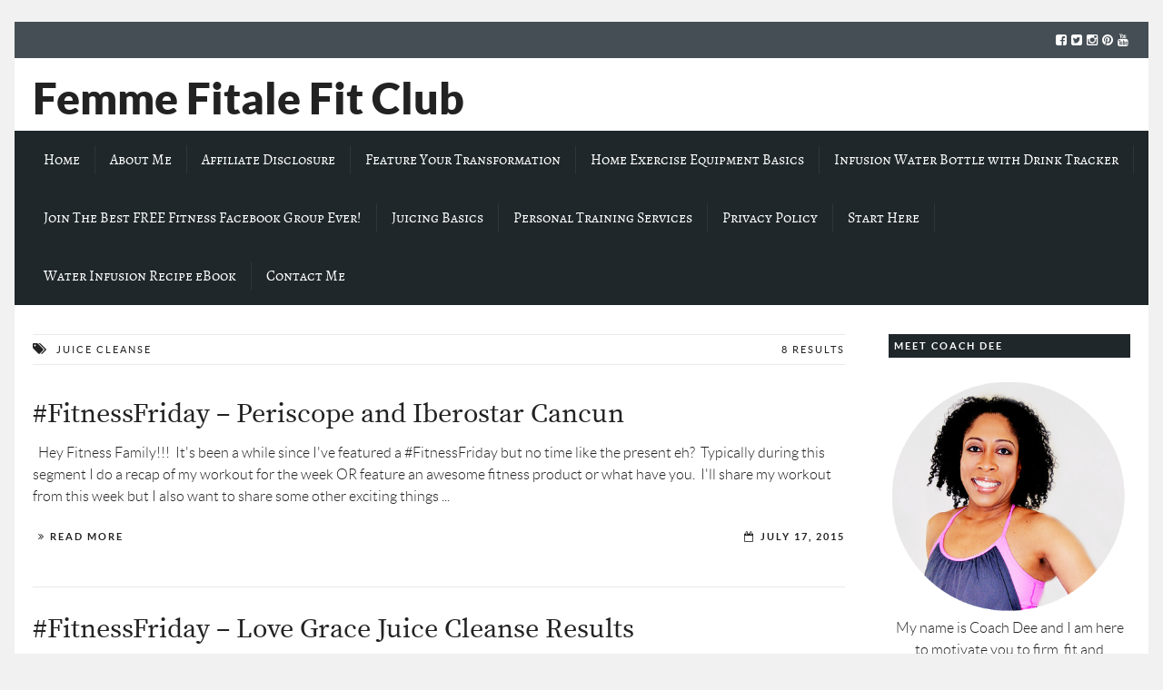

--- FILE ---
content_type: text/html; charset=UTF-8
request_url: https://femmefitalefitclub.com/tag/juice-cleanse/
body_size: 23115
content:

<!DOCTYPE html>
<!--[if lt IE 7]>      <html class="no-js lt-ie9 lt-ie8 lt-ie7"> dir="ltr" lang="en-US" prefix="og: https://ogp.me/ns#"> <![endif]-->
<!--[if IE 7]>         <html class="no-js lt-ie9 lt-ie8"> dir="ltr" lang="en-US" prefix="og: https://ogp.me/ns#"> <![endif]-->
<!--[if IE 8]>         <html class="no-js lt-ie9"> dir="ltr" lang="en-US" prefix="og: https://ogp.me/ns#"> <![endif]-->
<!--[if gt IE 8]><!--> <html class="no-js" dir="ltr" lang="en-US" prefix="og: https://ogp.me/ns#"> <!--<![endif]-->

	<head>

        <!-- GENERAL HEADER -->
        
		<meta content="width=device-width, initial-scale=1, maximum-scale=1, user-scalable=no" name="viewport">
		<meta content="black" name="apple-mobile-web-app-status-bar-style">
		<!--[if IE]><meta http-equiv="X-UA-Compatible" content="IE=edge,chrome=1"><![endif]-->

        <!-- THEME OPTIONS -->
        
        <!-- DYNAMIC HEAD -->
        	<!-- NATIVE HEADER STUFF -->

		
		<meta name='description' content='A fitness lifestyle blog inspiring women to live healthy and fit lifestyles'>
		<meta charset="UTF-8">
		<link rel="pingback" href="https://femmefitalefitclub.com/xmlrpc.php" />

	<!-- FAVICON -->

		<link rel="apple-touch-icon" sizes="57x57" href="https://femmefitalefitclub.com/wp-content/themes/scene/img/favicons/apple-touch-icon-57x57.png">
		<link rel="apple-touch-icon" sizes="114x114" href="https://femmefitalefitclub.com/wp-content/themes/scene/img/favicons/apple-touch-icon-114x114.png">
		<link rel="apple-touch-icon" sizes="72x72" href="https://femmefitalefitclub.com/wp-content/themes/scene/img/favicons/apple-touch-icon-72x72.png">
		<link rel="apple-touch-icon" sizes="144x144" href="https://femmefitalefitclub.com/wp-content/themes/scene/img/favicons/apple-touch-icon-144x144.png">
		<link rel="apple-touch-icon" sizes="60x60" href="https://femmefitalefitclub.com/wp-content/themes/scene/img/favicons/apple-touch-icon-60x60.png">
		<link rel="apple-touch-icon" sizes="120x120" href="https://femmefitalefitclub.com/wp-content/themes/scene/img/favicons/apple-touch-icon-120x120.png">
		<link rel="apple-touch-icon" sizes="76x76" href="https://femmefitalefitclub.com/wp-content/themes/scene/img/favicons/apple-touch-icon-76x76.png">
		<link rel="apple-touch-icon" sizes="152x152" href="https://femmefitalefitclub.com/wp-content/themes/scene/img/favicons/apple-touch-icon-152x152.png">

		<meta name="msapplication-TileColor" content="#ffffff">
		<meta name="msapplication-TileImage" content="favicons/mstile-144x144.png">
		 
		<link rel="shortcut icon" href="https://femmefitalefitclub.com/wp-content/themes/scene/img/favicons/favicon.ico" />

		
	<!-- USER FONTS -->

																
	<!-- OPEN GRAPH -->

		
			<meta property="og:type" content="article" />
			<meta property="og:url" content="http://femmefitalefitclub.com/tag/juice-cleanse/"/>
			<meta property="og:site_name" content="Femme Fitale Fit Club Blog" />

								<meta property="og:title" content="Femme Fitale Fit Club Blog" />
				
								<meta property="og:description" content="

&nbsp;

Hey Fitness Family!!!  It's been a while since I've featured a #FitnessFriday but no time like the present eh?  Typically during this segment I do a recap of my workout for the week OR feature an awesome fitness product or what have you.  I'll share my workout from this week but I also want to share some other exciting things ..."/>
				
								<meta property="og:image" content="" />
				
		
		<!-- WORDPRESS MAIN HEADER CALL -->
			<style>img:is([sizes="auto" i], [sizes^="auto," i]) { contain-intrinsic-size: 3000px 1500px }</style>
	
		<!-- All in One SEO 4.9.3 - aioseo.com -->
		<title>juice cleanse - Femme Fitale Fit Club Blog</title>
	<meta name="robots" content="max-image-preview:large" />
	<link rel="canonical" href="https://femmefitalefitclub.com/tag/juice-cleanse/" />
	<meta name="generator" content="All in One SEO (AIOSEO) 4.9.3" />
		<script type="application/ld+json" class="aioseo-schema">
			{"@context":"https:\/\/schema.org","@graph":[{"@type":"BreadcrumbList","@id":"https:\/\/femmefitalefitclub.com\/tag\/juice-cleanse\/#breadcrumblist","itemListElement":[{"@type":"ListItem","@id":"https:\/\/femmefitalefitclub.com#listItem","position":1,"name":"Home","item":"https:\/\/femmefitalefitclub.com","nextItem":{"@type":"ListItem","@id":"https:\/\/femmefitalefitclub.com\/tag\/juice-cleanse\/#listItem","name":"juice cleanse"}},{"@type":"ListItem","@id":"https:\/\/femmefitalefitclub.com\/tag\/juice-cleanse\/#listItem","position":2,"name":"juice cleanse","previousItem":{"@type":"ListItem","@id":"https:\/\/femmefitalefitclub.com#listItem","name":"Home"}}]},{"@type":"CollectionPage","@id":"https:\/\/femmefitalefitclub.com\/tag\/juice-cleanse\/#collectionpage","url":"https:\/\/femmefitalefitclub.com\/tag\/juice-cleanse\/","name":"juice cleanse - Femme Fitale Fit Club Blog","inLanguage":"en-US","isPartOf":{"@id":"https:\/\/femmefitalefitclub.com\/#website"},"breadcrumb":{"@id":"https:\/\/femmefitalefitclub.com\/tag\/juice-cleanse\/#breadcrumblist"}},{"@type":"Organization","@id":"https:\/\/femmefitalefitclub.com\/#organization","name":"Femme Fitale Fit Club Blog","description":"A fitness lifestyle blog inspiring women to live healthy and fit lifestyles","url":"https:\/\/femmefitalefitclub.com\/"},{"@type":"WebSite","@id":"https:\/\/femmefitalefitclub.com\/#website","url":"https:\/\/femmefitalefitclub.com\/","name":"Femme Fitale Fit Club Blog","description":"A fitness lifestyle blog inspiring women to live healthy and fit lifestyles","inLanguage":"en-US","publisher":{"@id":"https:\/\/femmefitalefitclub.com\/#organization"}}]}
		</script>
		<!-- All in One SEO -->

<script data-grow-initializer="">!(function(){window.growMe||((window.growMe=function(e){window.growMe._.push(e);}),(window.growMe._=[]));var e=document.createElement("script");(e.type="text/javascript"),(e.src="https://faves.grow.me/main.js"),(e.defer=!0),e.setAttribute("data-grow-faves-site-id","U2l0ZTo0MzcyOGRkMi1mMDJjLTRmYWQtOWFlOC1iMDY4ZGUzMGVkNTc=");var t=document.getElementsByTagName("script")[0];t.parentNode.insertBefore(e,t);})();</script>
	<!-- This site is optimized with the Yoast SEO plugin v26.7 - https://yoast.com/wordpress/plugins/seo/ -->
	<link rel="canonical" href="https://femmefitalefitclub.com/tag/juice-cleanse/" />
	<meta property="og:locale" content="en_US" />
	<meta property="og:type" content="article" />
	<meta property="og:title" content="juice cleanse Archives - Femme Fitale Fit Club Blog" />
	<meta property="og:url" content="https://femmefitalefitclub.com/tag/juice-cleanse/" />
	<meta property="og:site_name" content="Femme Fitale Fit Club Blog" />
	<script type="application/ld+json" class="yoast-schema-graph">{"@context":"https://schema.org","@graph":[{"@type":"CollectionPage","@id":"https://femmefitalefitclub.com/tag/juice-cleanse/","url":"https://femmefitalefitclub.com/tag/juice-cleanse/","name":"juice cleanse Archives - Femme Fitale Fit Club Blog","isPartOf":{"@id":"https://femmefitalefitclub.com/#website"},"inLanguage":"en-US"},{"@type":"WebSite","@id":"https://femmefitalefitclub.com/#website","url":"https://femmefitalefitclub.com/","name":"Femme Fitale Fit Club Blog","description":"A fitness lifestyle blog inspiring women to live healthy and fit lifestyles","potentialAction":[{"@type":"SearchAction","target":{"@type":"EntryPoint","urlTemplate":"https://femmefitalefitclub.com/?s={search_term_string}"},"query-input":{"@type":"PropertyValueSpecification","valueRequired":true,"valueName":"search_term_string"}}],"inLanguage":"en-US"}]}</script>
	<!-- / Yoast SEO plugin. -->


<link rel='dns-prefetch' href='//scripts.mediavine.com' />
<link rel='dns-prefetch' href='//platform-api.sharethis.com' />
<link rel='dns-prefetch' href='//stats.wp.com' />
<link rel='dns-prefetch' href='//jetpack.wordpress.com' />
<link rel='dns-prefetch' href='//s0.wp.com' />
<link rel='dns-prefetch' href='//public-api.wordpress.com' />
<link rel='dns-prefetch' href='//0.gravatar.com' />
<link rel='dns-prefetch' href='//1.gravatar.com' />
<link rel='dns-prefetch' href='//2.gravatar.com' />
<link rel='dns-prefetch' href='//widgets.wp.com' />
<link rel='preconnect' href='//i0.wp.com' />
<link rel='preconnect' href='//c0.wp.com' />
<link rel="alternate" type="application/rss+xml" title="Femme Fitale Fit Club Blog &raquo; Feed" href="https://femmefitalefitclub.com/feed/" />
<link rel="alternate" type="application/rss+xml" title="Femme Fitale Fit Club Blog &raquo; Comments Feed" href="https://femmefitalefitclub.com/comments/feed/" />
<link rel="alternate" type="application/rss+xml" title="Femme Fitale Fit Club Blog &raquo; juice cleanse Tag Feed" href="https://femmefitalefitclub.com/tag/juice-cleanse/feed/" />
<script type="text/javascript">
/* <![CDATA[ */
window._wpemojiSettings = {"baseUrl":"https:\/\/s.w.org\/images\/core\/emoji\/16.0.1\/72x72\/","ext":".png","svgUrl":"https:\/\/s.w.org\/images\/core\/emoji\/16.0.1\/svg\/","svgExt":".svg","source":{"concatemoji":"https:\/\/femmefitalefitclub.com\/wp-includes\/js\/wp-emoji-release.min.js?ver=6.8.3"}};
/*! This file is auto-generated */
!function(s,n){var o,i,e;function c(e){try{var t={supportTests:e,timestamp:(new Date).valueOf()};sessionStorage.setItem(o,JSON.stringify(t))}catch(e){}}function p(e,t,n){e.clearRect(0,0,e.canvas.width,e.canvas.height),e.fillText(t,0,0);var t=new Uint32Array(e.getImageData(0,0,e.canvas.width,e.canvas.height).data),a=(e.clearRect(0,0,e.canvas.width,e.canvas.height),e.fillText(n,0,0),new Uint32Array(e.getImageData(0,0,e.canvas.width,e.canvas.height).data));return t.every(function(e,t){return e===a[t]})}function u(e,t){e.clearRect(0,0,e.canvas.width,e.canvas.height),e.fillText(t,0,0);for(var n=e.getImageData(16,16,1,1),a=0;a<n.data.length;a++)if(0!==n.data[a])return!1;return!0}function f(e,t,n,a){switch(t){case"flag":return n(e,"\ud83c\udff3\ufe0f\u200d\u26a7\ufe0f","\ud83c\udff3\ufe0f\u200b\u26a7\ufe0f")?!1:!n(e,"\ud83c\udde8\ud83c\uddf6","\ud83c\udde8\u200b\ud83c\uddf6")&&!n(e,"\ud83c\udff4\udb40\udc67\udb40\udc62\udb40\udc65\udb40\udc6e\udb40\udc67\udb40\udc7f","\ud83c\udff4\u200b\udb40\udc67\u200b\udb40\udc62\u200b\udb40\udc65\u200b\udb40\udc6e\u200b\udb40\udc67\u200b\udb40\udc7f");case"emoji":return!a(e,"\ud83e\udedf")}return!1}function g(e,t,n,a){var r="undefined"!=typeof WorkerGlobalScope&&self instanceof WorkerGlobalScope?new OffscreenCanvas(300,150):s.createElement("canvas"),o=r.getContext("2d",{willReadFrequently:!0}),i=(o.textBaseline="top",o.font="600 32px Arial",{});return e.forEach(function(e){i[e]=t(o,e,n,a)}),i}function t(e){var t=s.createElement("script");t.src=e,t.defer=!0,s.head.appendChild(t)}"undefined"!=typeof Promise&&(o="wpEmojiSettingsSupports",i=["flag","emoji"],n.supports={everything:!0,everythingExceptFlag:!0},e=new Promise(function(e){s.addEventListener("DOMContentLoaded",e,{once:!0})}),new Promise(function(t){var n=function(){try{var e=JSON.parse(sessionStorage.getItem(o));if("object"==typeof e&&"number"==typeof e.timestamp&&(new Date).valueOf()<e.timestamp+604800&&"object"==typeof e.supportTests)return e.supportTests}catch(e){}return null}();if(!n){if("undefined"!=typeof Worker&&"undefined"!=typeof OffscreenCanvas&&"undefined"!=typeof URL&&URL.createObjectURL&&"undefined"!=typeof Blob)try{var e="postMessage("+g.toString()+"("+[JSON.stringify(i),f.toString(),p.toString(),u.toString()].join(",")+"));",a=new Blob([e],{type:"text/javascript"}),r=new Worker(URL.createObjectURL(a),{name:"wpTestEmojiSupports"});return void(r.onmessage=function(e){c(n=e.data),r.terminate(),t(n)})}catch(e){}c(n=g(i,f,p,u))}t(n)}).then(function(e){for(var t in e)n.supports[t]=e[t],n.supports.everything=n.supports.everything&&n.supports[t],"flag"!==t&&(n.supports.everythingExceptFlag=n.supports.everythingExceptFlag&&n.supports[t]);n.supports.everythingExceptFlag=n.supports.everythingExceptFlag&&!n.supports.flag,n.DOMReady=!1,n.readyCallback=function(){n.DOMReady=!0}}).then(function(){return e}).then(function(){var e;n.supports.everything||(n.readyCallback(),(e=n.source||{}).concatemoji?t(e.concatemoji):e.wpemoji&&e.twemoji&&(t(e.twemoji),t(e.wpemoji)))}))}((window,document),window._wpemojiSettings);
/* ]]> */
</script>
<style id='wp-emoji-styles-inline-css' type='text/css'>

	img.wp-smiley, img.emoji {
		display: inline !important;
		border: none !important;
		box-shadow: none !important;
		height: 1em !important;
		width: 1em !important;
		margin: 0 0.07em !important;
		vertical-align: -0.1em !important;
		background: none !important;
		padding: 0 !important;
	}
</style>
<link rel='stylesheet' id='wp-block-library-css' href='https://c0.wp.com/c/6.8.3/wp-includes/css/dist/block-library/style.min.css' type='text/css' media='all' />
<style id='classic-theme-styles-inline-css' type='text/css'>
/*! This file is auto-generated */
.wp-block-button__link{color:#fff;background-color:#32373c;border-radius:9999px;box-shadow:none;text-decoration:none;padding:calc(.667em + 2px) calc(1.333em + 2px);font-size:1.125em}.wp-block-file__button{background:#32373c;color:#fff;text-decoration:none}
</style>
<link rel='stylesheet' id='aioseo/css/src/vue/standalone/blocks/table-of-contents/global.scss-css' href='https://femmefitalefitclub.com/wp-content/plugins/all-in-one-seo-pack/dist/Lite/assets/css/table-of-contents/global.e90f6d47.css?ver=4.9.3' type='text/css' media='all' />
<link rel='stylesheet' id='mediaelement-css' href='https://c0.wp.com/c/6.8.3/wp-includes/js/mediaelement/mediaelementplayer-legacy.min.css' type='text/css' media='all' />
<link rel='stylesheet' id='wp-mediaelement-css' href='https://c0.wp.com/c/6.8.3/wp-includes/js/mediaelement/wp-mediaelement.min.css' type='text/css' media='all' />
<style id='jetpack-sharing-buttons-style-inline-css' type='text/css'>
.jetpack-sharing-buttons__services-list{display:flex;flex-direction:row;flex-wrap:wrap;gap:0;list-style-type:none;margin:5px;padding:0}.jetpack-sharing-buttons__services-list.has-small-icon-size{font-size:12px}.jetpack-sharing-buttons__services-list.has-normal-icon-size{font-size:16px}.jetpack-sharing-buttons__services-list.has-large-icon-size{font-size:24px}.jetpack-sharing-buttons__services-list.has-huge-icon-size{font-size:36px}@media print{.jetpack-sharing-buttons__services-list{display:none!important}}.editor-styles-wrapper .wp-block-jetpack-sharing-buttons{gap:0;padding-inline-start:0}ul.jetpack-sharing-buttons__services-list.has-background{padding:1.25em 2.375em}
</style>
<style id='global-styles-inline-css' type='text/css'>
:root{--wp--preset--aspect-ratio--square: 1;--wp--preset--aspect-ratio--4-3: 4/3;--wp--preset--aspect-ratio--3-4: 3/4;--wp--preset--aspect-ratio--3-2: 3/2;--wp--preset--aspect-ratio--2-3: 2/3;--wp--preset--aspect-ratio--16-9: 16/9;--wp--preset--aspect-ratio--9-16: 9/16;--wp--preset--color--black: #000000;--wp--preset--color--cyan-bluish-gray: #abb8c3;--wp--preset--color--white: #ffffff;--wp--preset--color--pale-pink: #f78da7;--wp--preset--color--vivid-red: #cf2e2e;--wp--preset--color--luminous-vivid-orange: #ff6900;--wp--preset--color--luminous-vivid-amber: #fcb900;--wp--preset--color--light-green-cyan: #7bdcb5;--wp--preset--color--vivid-green-cyan: #00d084;--wp--preset--color--pale-cyan-blue: #8ed1fc;--wp--preset--color--vivid-cyan-blue: #0693e3;--wp--preset--color--vivid-purple: #9b51e0;--wp--preset--gradient--vivid-cyan-blue-to-vivid-purple: linear-gradient(135deg,rgba(6,147,227,1) 0%,rgb(155,81,224) 100%);--wp--preset--gradient--light-green-cyan-to-vivid-green-cyan: linear-gradient(135deg,rgb(122,220,180) 0%,rgb(0,208,130) 100%);--wp--preset--gradient--luminous-vivid-amber-to-luminous-vivid-orange: linear-gradient(135deg,rgba(252,185,0,1) 0%,rgba(255,105,0,1) 100%);--wp--preset--gradient--luminous-vivid-orange-to-vivid-red: linear-gradient(135deg,rgba(255,105,0,1) 0%,rgb(207,46,46) 100%);--wp--preset--gradient--very-light-gray-to-cyan-bluish-gray: linear-gradient(135deg,rgb(238,238,238) 0%,rgb(169,184,195) 100%);--wp--preset--gradient--cool-to-warm-spectrum: linear-gradient(135deg,rgb(74,234,220) 0%,rgb(151,120,209) 20%,rgb(207,42,186) 40%,rgb(238,44,130) 60%,rgb(251,105,98) 80%,rgb(254,248,76) 100%);--wp--preset--gradient--blush-light-purple: linear-gradient(135deg,rgb(255,206,236) 0%,rgb(152,150,240) 100%);--wp--preset--gradient--blush-bordeaux: linear-gradient(135deg,rgb(254,205,165) 0%,rgb(254,45,45) 50%,rgb(107,0,62) 100%);--wp--preset--gradient--luminous-dusk: linear-gradient(135deg,rgb(255,203,112) 0%,rgb(199,81,192) 50%,rgb(65,88,208) 100%);--wp--preset--gradient--pale-ocean: linear-gradient(135deg,rgb(255,245,203) 0%,rgb(182,227,212) 50%,rgb(51,167,181) 100%);--wp--preset--gradient--electric-grass: linear-gradient(135deg,rgb(202,248,128) 0%,rgb(113,206,126) 100%);--wp--preset--gradient--midnight: linear-gradient(135deg,rgb(2,3,129) 0%,rgb(40,116,252) 100%);--wp--preset--font-size--small: 13px;--wp--preset--font-size--medium: 20px;--wp--preset--font-size--large: 36px;--wp--preset--font-size--x-large: 42px;--wp--preset--spacing--20: 0.44rem;--wp--preset--spacing--30: 0.67rem;--wp--preset--spacing--40: 1rem;--wp--preset--spacing--50: 1.5rem;--wp--preset--spacing--60: 2.25rem;--wp--preset--spacing--70: 3.38rem;--wp--preset--spacing--80: 5.06rem;--wp--preset--shadow--natural: 6px 6px 9px rgba(0, 0, 0, 0.2);--wp--preset--shadow--deep: 12px 12px 50px rgba(0, 0, 0, 0.4);--wp--preset--shadow--sharp: 6px 6px 0px rgba(0, 0, 0, 0.2);--wp--preset--shadow--outlined: 6px 6px 0px -3px rgba(255, 255, 255, 1), 6px 6px rgba(0, 0, 0, 1);--wp--preset--shadow--crisp: 6px 6px 0px rgba(0, 0, 0, 1);}:where(.is-layout-flex){gap: 0.5em;}:where(.is-layout-grid){gap: 0.5em;}body .is-layout-flex{display: flex;}.is-layout-flex{flex-wrap: wrap;align-items: center;}.is-layout-flex > :is(*, div){margin: 0;}body .is-layout-grid{display: grid;}.is-layout-grid > :is(*, div){margin: 0;}:where(.wp-block-columns.is-layout-flex){gap: 2em;}:where(.wp-block-columns.is-layout-grid){gap: 2em;}:where(.wp-block-post-template.is-layout-flex){gap: 1.25em;}:where(.wp-block-post-template.is-layout-grid){gap: 1.25em;}.has-black-color{color: var(--wp--preset--color--black) !important;}.has-cyan-bluish-gray-color{color: var(--wp--preset--color--cyan-bluish-gray) !important;}.has-white-color{color: var(--wp--preset--color--white) !important;}.has-pale-pink-color{color: var(--wp--preset--color--pale-pink) !important;}.has-vivid-red-color{color: var(--wp--preset--color--vivid-red) !important;}.has-luminous-vivid-orange-color{color: var(--wp--preset--color--luminous-vivid-orange) !important;}.has-luminous-vivid-amber-color{color: var(--wp--preset--color--luminous-vivid-amber) !important;}.has-light-green-cyan-color{color: var(--wp--preset--color--light-green-cyan) !important;}.has-vivid-green-cyan-color{color: var(--wp--preset--color--vivid-green-cyan) !important;}.has-pale-cyan-blue-color{color: var(--wp--preset--color--pale-cyan-blue) !important;}.has-vivid-cyan-blue-color{color: var(--wp--preset--color--vivid-cyan-blue) !important;}.has-vivid-purple-color{color: var(--wp--preset--color--vivid-purple) !important;}.has-black-background-color{background-color: var(--wp--preset--color--black) !important;}.has-cyan-bluish-gray-background-color{background-color: var(--wp--preset--color--cyan-bluish-gray) !important;}.has-white-background-color{background-color: var(--wp--preset--color--white) !important;}.has-pale-pink-background-color{background-color: var(--wp--preset--color--pale-pink) !important;}.has-vivid-red-background-color{background-color: var(--wp--preset--color--vivid-red) !important;}.has-luminous-vivid-orange-background-color{background-color: var(--wp--preset--color--luminous-vivid-orange) !important;}.has-luminous-vivid-amber-background-color{background-color: var(--wp--preset--color--luminous-vivid-amber) !important;}.has-light-green-cyan-background-color{background-color: var(--wp--preset--color--light-green-cyan) !important;}.has-vivid-green-cyan-background-color{background-color: var(--wp--preset--color--vivid-green-cyan) !important;}.has-pale-cyan-blue-background-color{background-color: var(--wp--preset--color--pale-cyan-blue) !important;}.has-vivid-cyan-blue-background-color{background-color: var(--wp--preset--color--vivid-cyan-blue) !important;}.has-vivid-purple-background-color{background-color: var(--wp--preset--color--vivid-purple) !important;}.has-black-border-color{border-color: var(--wp--preset--color--black) !important;}.has-cyan-bluish-gray-border-color{border-color: var(--wp--preset--color--cyan-bluish-gray) !important;}.has-white-border-color{border-color: var(--wp--preset--color--white) !important;}.has-pale-pink-border-color{border-color: var(--wp--preset--color--pale-pink) !important;}.has-vivid-red-border-color{border-color: var(--wp--preset--color--vivid-red) !important;}.has-luminous-vivid-orange-border-color{border-color: var(--wp--preset--color--luminous-vivid-orange) !important;}.has-luminous-vivid-amber-border-color{border-color: var(--wp--preset--color--luminous-vivid-amber) !important;}.has-light-green-cyan-border-color{border-color: var(--wp--preset--color--light-green-cyan) !important;}.has-vivid-green-cyan-border-color{border-color: var(--wp--preset--color--vivid-green-cyan) !important;}.has-pale-cyan-blue-border-color{border-color: var(--wp--preset--color--pale-cyan-blue) !important;}.has-vivid-cyan-blue-border-color{border-color: var(--wp--preset--color--vivid-cyan-blue) !important;}.has-vivid-purple-border-color{border-color: var(--wp--preset--color--vivid-purple) !important;}.has-vivid-cyan-blue-to-vivid-purple-gradient-background{background: var(--wp--preset--gradient--vivid-cyan-blue-to-vivid-purple) !important;}.has-light-green-cyan-to-vivid-green-cyan-gradient-background{background: var(--wp--preset--gradient--light-green-cyan-to-vivid-green-cyan) !important;}.has-luminous-vivid-amber-to-luminous-vivid-orange-gradient-background{background: var(--wp--preset--gradient--luminous-vivid-amber-to-luminous-vivid-orange) !important;}.has-luminous-vivid-orange-to-vivid-red-gradient-background{background: var(--wp--preset--gradient--luminous-vivid-orange-to-vivid-red) !important;}.has-very-light-gray-to-cyan-bluish-gray-gradient-background{background: var(--wp--preset--gradient--very-light-gray-to-cyan-bluish-gray) !important;}.has-cool-to-warm-spectrum-gradient-background{background: var(--wp--preset--gradient--cool-to-warm-spectrum) !important;}.has-blush-light-purple-gradient-background{background: var(--wp--preset--gradient--blush-light-purple) !important;}.has-blush-bordeaux-gradient-background{background: var(--wp--preset--gradient--blush-bordeaux) !important;}.has-luminous-dusk-gradient-background{background: var(--wp--preset--gradient--luminous-dusk) !important;}.has-pale-ocean-gradient-background{background: var(--wp--preset--gradient--pale-ocean) !important;}.has-electric-grass-gradient-background{background: var(--wp--preset--gradient--electric-grass) !important;}.has-midnight-gradient-background{background: var(--wp--preset--gradient--midnight) !important;}.has-small-font-size{font-size: var(--wp--preset--font-size--small) !important;}.has-medium-font-size{font-size: var(--wp--preset--font-size--medium) !important;}.has-large-font-size{font-size: var(--wp--preset--font-size--large) !important;}.has-x-large-font-size{font-size: var(--wp--preset--font-size--x-large) !important;}
:where(.wp-block-post-template.is-layout-flex){gap: 1.25em;}:where(.wp-block-post-template.is-layout-grid){gap: 1.25em;}
:where(.wp-block-columns.is-layout-flex){gap: 2em;}:where(.wp-block-columns.is-layout-grid){gap: 2em;}
:root :where(.wp-block-pullquote){font-size: 1.5em;line-height: 1.6;}
</style>
<link rel='stylesheet' id='wp-components-css' href='https://c0.wp.com/c/6.8.3/wp-includes/css/dist/components/style.min.css' type='text/css' media='all' />
<link rel='stylesheet' id='godaddy-styles-css' href='https://femmefitalefitclub.com/wp-content/mu-plugins/vendor/wpex/godaddy-launch/includes/Dependencies/GoDaddy/Styles/build/latest.css?ver=2.0.2' type='text/css' media='all' />
<link rel='stylesheet' id='jetpack_likes-css' href='https://c0.wp.com/p/jetpack/15.4/modules/likes/style.css' type='text/css' media='all' />
<link rel='stylesheet' id='normalize-css' href='https://femmefitalefitclub.com/wp-content/themes/scene/css/normalize.min.css?ver=6.8.3' type='text/css' media='all' />
<link rel='stylesheet' id='canon-flexslider-style-css' href='https://femmefitalefitclub.com/wp-content/themes/scene/css/flexslider.css?ver=6.8.3' type='text/css' media='all' />
<link rel='stylesheet' id='canon-font-awesome-style-css' href='https://femmefitalefitclub.com/wp-content/themes/scene/css/font-awesome.css?ver=6.8.3' type='text/css' media='all' />
<link rel='stylesheet' id='canon-owl-carousel-style-css' href='https://femmefitalefitclub.com/wp-content/themes/scene/js/owl-carousel/owl.carousel.css?ver=6.8.3' type='text/css' media='all' />
<link rel='stylesheet' id='canon-mosaic-style-css' href='https://femmefitalefitclub.com/wp-content/themes/scene/css/mosaic.css?ver=6.8.3' type='text/css' media='all' />
<link rel='stylesheet' id='canon-sidr-style-css' href='https://femmefitalefitclub.com/wp-content/themes/scene/css/jquery.sidr.light.css?ver=6.8.3' type='text/css' media='all' />
<link rel='stylesheet' id='canon-mediaelementplayer-style-css' href='https://femmefitalefitclub.com/wp-content/themes/scene/js/media/mediaelementplayer.min.css?ver=6.8.3' type='text/css' media='all' />
<link rel='stylesheet' id='canon-fancybox-style-css' href='https://femmefitalefitclub.com/wp-content/themes/scene/js/fancybox/jquery.fancybox.css?ver=6.8.3' type='text/css' media='all' />
<link rel='stylesheet' id='canon-fancybox-buttons-style-css' href='https://femmefitalefitclub.com/wp-content/themes/scene/js/fancybox/helpers/jquery.fancybox-buttons.css?ver=6.8.3' type='text/css' media='all' />
<link rel='stylesheet' id='canon-fancybox-thumbs-style-css' href='https://femmefitalefitclub.com/wp-content/themes/scene/js/fancybox/helpers/jquery.fancybox-thumbs.css?ver=6.8.3' type='text/css' media='all' />
<link rel='stylesheet' id='style-css' href='https://femmefitalefitclub.com/wp-content/themes/scene/style.css?ver=6.8.3' type='text/css' media='all' />
<link rel='stylesheet' id='responsive_style-css' href='https://femmefitalefitclub.com/wp-content/themes/scene/css/responsive.css?ver=6.8.3' type='text/css' media='all' />
<link rel='stylesheet' id='boxed_style-css' href='https://femmefitalefitclub.com/wp-content/themes/scene/css/boxed.css?ver=6.8.3' type='text/css' media='all' />
<style id='jetpack_facebook_likebox-inline-css' type='text/css'>
.widget_facebook_likebox {
	overflow: hidden;
}

</style>

	<style type="text/css">
	
	
	
		/******************************************************************************
		HEADER OPTIONS
		
		01. Logo Max Width
		02. Header Padding
		03. Header Left Element Positioning
		04. Header Right Element Positioning
		05. Text as Logo
		06. Animate Menus
		*******************************************************************************/
		
		
		/* 
		01. LOGO MAX WIDTH ________________________________________________________ */
		.outter-wrapper .logo {
			max-width: 106px;		}



		/* 
		02. HEADER PADDING ________________________________________________________ */
		.wrapper.logo-container{
			padding-top: 15px;			padding-bottom: 15px;		}   
		
		
		
		/* 
		03. HEADER LEFT ELEMENT POSITIONING ________________________________________________________ */
		.adjust-left {
			position: relative;
			top: 5px;					}
		
		
		
		/* 
		04. HEADER RIGHT ELEMENT POSITIONING ________________________________________________________ */
		.adjust-right {
			position: relative;
								}
		
		
		
		/* 
		05. TEXT AS LOGO SIZE ________________________________________________________ */
		.logo-text {
			font-size: 48px;		}



		/* 
		06. ANIMATE MENUS   ________________________________________________________ */
		 > li {
			left: 0px;		}










		/******************************************************************************
		THEME COLOURS
		
		01. Body Background
		02. Main Plate Background
		03. General Body Text
		04. Body Link Text
		05. Body Link Text Hover
		06. Main Headings
		07. Secondary Body Text
		08. Logo as Text
		09. Pre Header Background
		10. Pre Header Text
		11. Pre Header Text Hover
		12. Header Background
		13. Header Text
		14. Header Text Hover
		15. Post Header Background
		16. Post Header Text
		17. Post Header Text Hover
		18. Tertiary Menu Background
		19. Sidr Block Background
		20. Sidr Block Text
		21. Block Headings Background
		22. Feature Text Color 1
		23. Quotes Text
		24. White Text
		25. Footer Background
		26. Button Color 1
		27. Button Color 1 Hover
		28. Light Blocks Background
		29. Featured Title Background
		30. Menu Border Color
		31. Main Border Color
		32. Footer Border Color
		33. Footer Text Color
		34. Footer Link Hover Color
		35. Footer Text Color 2
		36. Secondary Footer Block
		37. Form Elements
		38. Baseline
		39. Baseline Text
		40. Baseline Text Hover
		
		*******************************************************************************/
		
		

		/* 
		01. BODY BACKGROUND ________________________________________________________ */
		html{
			 
		}
		
		
	
		/* 
		02. MAIN PLATE BACKGROUND __________________________________________________ */
		.outter-wrapper, .text-seperator-line h5, .comment-num, fieldset.boxy fieldset, .mosaic-backdrop,
		ul.graphs > li, ul.review-graph > li .rate-span, ul.comments .even, .maintenance_notice, .text-seperator-line .btn, .text-seperator-line .btn:hover
		/* WOO COMMERCE */,
		.woocommerce #payment div.payment_box, .woocommerce-page #payment div.payment_box, .woocommerce div.product .woocommerce-tabs ul.tabs li.active, .woocommerce #content div.product .woocommerce-tabs ul.tabs li.active, .woocommerce-page div.product .woocommerce-tabs ul.tabs li.active, .woocommerce-page #content div.product .woocommerce-tabs ul.tabs li.active
		/* ROYAL SLIDER */,
		.Canon_Slider_3 .rsThumb.rsNavSelected, .Canon_Slider_1 .rsThumb:nth-child(odd){
			 
		}	
		
		
		
		/* 
		03. GENERAL BODY TEXT ______________________________________________________ */
		html, button, input, select, textarea, .comment-num
		{ 
					}
			
	
	
		/* 
		04. BODY LINK TEXT _________________________________________________________ */
		.body-wrapper a, .boxy blockquote cite, ul.comments li .more a:nth-child(2):before
		/* VC SUPPORT */,
		.wpb_toggle, .text-seperator-line a.btn{
			 		}



		/* 
		05. BODY LINK TEXT HOVER ___________________________________________________ */
		.body-wrapper a:hover, ul.tab-nav li:hover, a.title:hover *, a:hover *, .link-multipages a:hover 
		/* VC SUPPORT */,
		.wpb_toggle:hover, .wpb_tour_tabs_wrapper .wpb_tabs_nav li a:hover,  .text-seperator-line a.btn:hover
		/* ROYAL SLIDER */,
		.canonSlider .feat-title h6.meta a:hover    {
			 color: #858585;	
		}
		
		
		
		/* 
		06. MAIN HEADINGS TEXT ___________________________________________________ */
		h1, h2, h3, h4, h5, h6
		/* WOO COMMERCE */,
		.woocommerce ul.products li.product .price, .woocommerce-page ul.products li.product .price, .woocommerce table.cart a.remove:hover, .woocommerce #content table.cart a.remove:hover, .woocommerce-page table.cart a.remove:hover, .woocommerce-page #content table.cart a.remove:hover, .summary.entry-summary .price span,  .woocommerce div.product .woocommerce-tabs ul.tabs li a, .woocommerce #content div.product .woocommerce-tabs ul.tabs li a, .woocommerce-page div.product .woocommerce-tabs ul.tabs li a, .woocommerce-page #content div.product .woocommerce-tabs ul.tabs li a, mark{
			 		}
		
		
		
		/* 
		07. SECONDARY BODY TEXT ___________________________________________________ */
		.scene_more_posts .meta, .tweet .meta, .post-date, .rss-date, .review-box .star-rating, .multi_navigation_hint
		/* WOO COMMERCE */,
		 .woocommerce-result-count, .woocommerce ul.products li.product .price del, .woocommerce-page ul.products li.product .price del, .summary.entry-summary .price del span,  .woocommerce .cart-collaterals .cart_totals p small, .woocommerce-page .cart-collaterals .cart_totals p small, .woocommerce .star-rating:before, .woocommerce-page .star-rating:before{
				
		}



		/* 
		08. LOGO AS TEXT ___________________________________________________________ */
		.outter-wrapper .logo.logo-text a{
			 		}

		
		
		/* 
		09. PRE HEADER BLOCK BACKGROUND ____________________________________________ */
		.outter-wrapper.pre-header-area, .breadcrumb-wrapper{
			background: #454e55; 
		}
		
		
		
		/* 
		10. PRE HEADER BLOCK TEXT __________________________________________________ */
		.outter-wrapper.pre-header-area ul.social-links li a, .outter-wrapper.pre-header-area a{
					}
		
		
		/* 
		11. PRE HEADER BLOCK TEXT HOVER ______________________________________________ */
		.outter-wrapper.pre-header-area ul.social-links li a:hover, 
		.outter-wrapper.pre-header-area a:hover, .outter-wrapper.pre-header-area a:hover *{
			color: #ea9502;		}

		
		/* 
		12. HEADER BLOCK BACKGROUND ____________________________________________ */
		.outter-wrapper.header-area, .header-area #navigation, .header-area.nav-container,
		.header-area nav ul ul{
			background: #ffffff; 
		}
		
		
		/* 
		13. HEADER BLOCK TEXT __________________________________________________ */
		.outter-wrapper.header-area ul.social-links li a, .outter-wrapper.header-area a{
			color: #222222;		}
		
		
		
		/* 
		14. HEADER BLOCK TEXT HOVER ________________________________________________ */
		.outter-wrapper.header-area ul.social-links li a:hover, .outter-wrapper.header-area a:hover, .outter-wrapper.header-area a:hover *{
			color: #ea9502;		}
		


		/* 
		15. POST HEADER BLOCK BACKGROUND ______________________________________________ */
		.outter-wrapper.post-header-area, .post-header-area #navigation, .post-header-area.nav-container,
		.post-header-area.nav-container nav ul{
			background: #1f272a; 
		}
		
		
		
		/* 
		16. POST HEADER BLOCK TEXT ____________________________________________________ */
		.post-header-area, .post-header-area a {
					}
		
		
		/* 
		17. POST HEADER BLOCK TEXT HOVER____________________________________________________ */
		.post-header-area a:hover, .post-header-area a:hover * {
			color: #ea9502;		}
		
		
		
		/* 
		18. TERTIARY MENU BLOCK BACKGROUND ____________________________________________ */
		#nav ul ul, .tab-nav li, h3.v_nav, .text-seperator-bar .btn, .post-header-area.nav-container nav ul ul ul,
		.header-style-4 nav ul ul ul
		/* VC SUPPORT */,
		.wpb_tabs .wpb_tabs_nav li, .wpb_tabs .wpb_tabs_nav li:hover {
			 
		}
		
		
		
		/* 
		19. SIDR BLOCK BACKGROUND ______________________________________________ */
		.sidr, .ui-autocomplete li{
			 
		}
		
		
		
		/* 
		20. SIDR MENU TEXT ______________________________________________________ */
		.sidr a, .ui-autocomplete li a{
					}
		
		
		
		/* 
		21. BLOCK HEADINGS BACKGROUND ______________________________________________ */
		aside .widget-title, .tab-nav li.active, h3.v_nav.v_active, .text-seperator-bar, .widget_calendar caption
		/* VC SUPPORT */,
		.wpb_tabs .wpb_tabs_nav li.ui-tabs-active, .wpb_tabs .wpb_tabs_nav li.ui-tabs-active:hover, .wpb_widgetised_column .widget .widget-title  {
			 
		}
		
		
		
		/* 
		22. FEATURE TEXT COLOR 1 ______________________________________________________ */
		.feat-1, .feat-1 *, .feat-1 a, a.feat-1, .sidr a:hover, .breadcrumb-wrapper a:hover, .breadcrumb-wrapper a:hover *, h1 span, h2 span, h3 span, .highlight, .highlight:before, .highlight:after, blockquote cite, a.feat-title:hover, ul.comments .meta a, .paging .meta, .paging .col-1-2:before, .paging .col-1-2:after, .logo.logo-text a:hover, .canon_animated_number h1.super, .statistics li em, .page-numbers .current, .sticky:before,	a.toggle-btn.active:after, a.accordion-btn.active:after, a.sc_toggle-btn.active:after, a.sc_accordion-btn.active:after, nav li.fa:before, a.toggle-btn.active, a.accordion-btn.active, a.sc_toggle-btn.active, a.sc_accordion-btn.active, .scene_fact h4.fittext, ol > li:before, .post ul li:before, .link-multipages a      
		/* VC SUPPPORT */,
		.wpb_toggle_title_active, .wpb_tour .wpb_tabs_nav li.ui-tabs-active a, .ui-accordion-header-active a
		/* WOO COMMERCE */,
		.shipping_calculator h2 a, .woocommerce table.cart a.remove, .woocommerce #content table.cart a.remove, .woocommerce-page table.cart a.remove, .woocommerce-page #content table.cart a.remove, .woocommerce form .form-row .required, .woocommerce-page form .form-row .required, .woocommerce div.product .woocommerce-tabs ul.tabs li a:hover, .woocommerce #content div.product .woocommerce-tabs ul.tabs li a:hover, .woocommerce-page div.product .woocommerce-tabs ul.tabs li a:hover, .woocommerce-page #content div.product .woocommerce-tabs ul.tabs li a:hover, .woocommerce .star-rating span:before, .woocommerce-page .star-rating span:before, .woocommerce div.product .stock, .woocommerce #content div.product .stock, .woocommerce-page div.product .stock, .woocommerce-page #content div.product .stock, .woocommerce div.product .out-of-stock, .woocommerce #content div.product .out-of-stock, .woocommerce-page div.product .out-of-stock, .woocommerce-page #content div.product .out-of-stock
		/* ROYAL SLIDER */,
		.canonSlider .feat-title h6.meta, .canonSlider .feat-title h6.meta a, .canonSlider .rsThumb.rsNavSelected h3, .canonSlider .rsThumb h6, .canonSlider .rsThumb h6 a{
			color: #db8b00;		}
		
		
		
		/* 
		23. QUOTES TEXT ______________________________________________________________ */
		.boxy blockquote, blockquote{
					}
		
		
		
		/* 
		24. WHITE TEXT _______________________________________________________________ */
		.breadcrumb-wrapper, .breadcrumb-wrapper a, aside .widget-title, .tab-nav li, h3.v_nav, ol.sc_graphs li,
		.post-tag-cloud li a:hover, .feat-block-1, .feat-block-2, .feat-block-3, .feat-block-4, .feat-block-5, .text-seperator-bar h5, 
		.text-seperator-bar .btn, .text-seperator-bar .btn:hover, .btn, input[type=button], input[type=submit], button, .mosaic-overlay *,
		.search_controls li em, .widget_calendar caption, .flex-direction-nav a, .flex-direction-nav a:hover, .widget_rss .widget-title .rsswidget,
		a.btn, a.btn:hover
		/* VC SUPPORT */,
		.wpb_tabs .wpb_tabs_nav li a, .wpb_tabs .wpb_tabs_nav li.ui-tabs-active a:hover, .wpb_teaser_grid .categories_filter li.active a, .wpb_widgetised_column .widget .widget-title 
		/* WOO COMMERCE */,
		.woocommerce span.onsale, .woocommerce-page span.onsale {
					}
		
		
		
		/* 
		25. FOOTER BACKGROUND _________________________________________________________ */
		.footer-wrapper {
			 
		}
		
		
		
		/* 
		26. BUTTON COLOR 1 ____________________________________________________________ */
		.btn, .form-style-2 .btn, .form-style-2 input[type=button], input[type=button]:hover, input[type=submit]:hover, button:hover,
		.form-style-2 input[type=submit], .form-style-2 button, .search_controls li 
		/* VC SUPPORT */,
		.wpb_button_a .wpb_button.wpb_btn-inverse, .vc_btn_black
		/* WOO COMMERCE */,
		p.demo_store, .woocommerce a.button, .woocommerce button.button, .woocommerce input.button, .woocommerce #respond input#submit, .woocommerce #content input.button, .woocommerce-page a.button, .woocommerce-page button.button, .woocommerce-page input.button, .woocommerce-page #respond input#submit, .woocommerce-page #content input.button,  .woocommerce a.button.alt, .woocommerce button.button.alt, .woocommerce input.button.alt, .woocommerce #respond input#submit.alt, .woocommerce #content input.button.alt, .woocommerce-page a.button.alt, .woocommerce-page button.button.alt, .woocommerce-page input.button.alt, .woocommerce-page #respond input#submit.alt, .woocommerce-page #content input.button.alt, .woocommerce-message:before, .woocommerce .shop_table.cart td.actions .button.alt, .woocommerce .shop_table.cart td.actions .button:hover, .woocommerce .woocommerce-message a.button:hover {
			 
		}
		
		
		
		/* 
		27. BUTTON COLOR 1 HOVER ______________________________________________________ */
		.feat-block-1, .text-seperator-bar .btn:hover, .btn:hover, input[type=button], input[type=submit], button, 
		.post-tag-cloud li a:hover, .search_controls li:hover, .ui-state-focus,
		.footer-wrapper .btn:hover, .footer-wrapper input[type=button]:hover, .footer-wrapper input[type=submit]:hover, .footer-wrapper button:hover, 
		.footer-wrapper .form-style-2 .btn:hover, .footer-wrapper .form-style-2 input[type=button]:hover, .footer-wrapper .form-style-2 input[type=submit]:hover, 
		.footer-wrapper .form-style-2 button:hover, .footer-wrapper .search_controls li:hover,
		ul.graphs > li .rate-span div, ul.review-graph > li .rate-span div
		/* VC SUPPORT */,
		.wpb_teaser_grid .categories_filter li.active, .wpb_button_a .wpb_button.wpb_btn-inverse:hover, .vc_btn_black:hover
		/* WOO COMMERCE */,
		.woocommerce a.button:hover, .woocommerce button:hover, .woocommerce button.button:hover, .woocommerce input.button:hover, .woocommerce #respond input#submit:hover, .woocommerce #content input.button:hover, .woocommerce-page a.button:hover, .woocommerce-page button.button:hover, .woocommerce-page input.button:hover, .woocommerce-page #respond input#submit:hover, .woocommerce-page #content input.button:hover, .woocommerce .shop_table.cart td.actions .button, .woocommerce .shop_table.cart td.actions .button.alt:hover, .woocommerce .woocommerce-message a.button,  .product .cart button.single_add_to_cart_button:hover, #place_order:hover, .woocommerce span.onsale, .woocommerce-page span.onsale,  .widget_price_filter .ui-slider .ui-slider-handle 
		{
			background: #ffa600;		}
		
		
	
		/* 
		28. LIGHT BLOCKS BACKGROUND ___________________________________________________ */
		table.table-style-1 tr:nth-child(2n+2), table.table-style-1 th, fieldset.boxy, .message.promo, .post-container .boxy, .boxy.author,
		ul.comments .odd, .post-tag-cloud li a, .form-style-2 input[type=text],  .form-style-2 input[type=email], .form-style-2 input[type=password], 
		.form-style-2 textarea, .form-style-2 input[type=tel],  .form-style-2 input[type=range],.form-style-2  input[type=url], 
		.form-style-2 input[type=number], .boxy.review-box, .comments #respond.comment-respond, ul.sitemap > li > a
		/* VC SUPPORT */,
		.wpb_tour .wpb_tabs_nav li:hover, .wpb_teaser_grid .categories_filter li, .wpb_call_to_action, .vc_call_to_action, .wpb_gmaps_widget .wpb_wrapper,
		.vc_progress_bar .vc_single_bar
		/* WOO COMMERCE */,
		input.input-text, .woocommerce ul.products li.product, .woocommerce ul.products li.product.last .woocommerce-page ul.products li.product, .col2-set.addresses .address, .woocommerce-message, .woocommerce div.product .woocommerce-tabs ul.tabs li, .woocommerce #content div.product .woocommerce-tabs ul.tabs li, .woocommerce-page #content div.product .woocommerce-tabs ul.tabs li, .woocommerce #payment, .woocommerce-page #payment, .woocommerce-main-image img, input#coupon_code, .widget_price_filter .price_slider_wrapper .ui-widget-content
		/* ROYAL SLIDER */,
		.sceneDefault, .sceneDefault .rsOverflow, .sceneDefault .rsSlide, .sceneDefault .rsVideoFrameHolder, .sceneDefault .rsThumbs{
					}
		
				
		
		/* 
		29. FEATURED TITLE BACKGROUND ___________________________________________________ */
		.feat-title{
					}
		
		
		
		/* 
		30. MENU BORDER COLOR ___________________________________________________ */
		.post-header-area #navigation .nav li a, .header-area .nav ul#nav > li a, .sidr ul, .sidr ul li, 
		.post-header-area.nav-container nav ul > li > a, .header-style-4 nav > ul > li > a{
			border-color: #2b363c;		} 
		

		
		/* 
		31. MAIN BORDER COLOR ___________________________________________________ */
		.tab-contents, .body-wrapper ul.thumb-list li, .body-wrapper ul.wiget-comment-list li, hr, .text-seperator-line div,
		blockquote.right, blockquote.left, pre, table.table-style-1, table.table-style-1 th, table.table-style-1 td, table.table-style-2, 
		table.table-style-2 th, table.table-style-2 td, .post-container, .sitemap div > ul, 
		.page-heading, .thumb-list.archive, ul.comments, .post-tag-cloud, .paging, .paging .col-1-2.prev, input[type=text], input[type=email], 
		input[type=password], textarea, input[type=tel],  input[type=range], input[type=url], input[type=number], ul.toggle li, ul.accordion li,
		ul.toggle li:first-child, ul.accordion li:first-child, .scene_more_posts li, aside .list-1 li, ul.statistics li, ul.tweets li.tweet,
		.widget_archive ul li, .widget_calendar th, .widget_calendar td, .widget_categories ul li, .widget_nav_menu ul li, .widget_meta ul li,
		.widget_pages ul li, .widget_recent_comments ul li, .widget_recent_entries ul li, .widget_tag_cloud .tagcloud a, .tabs-tags a, ul.graphs > li .rate-span, ul.review-graph > li .rate-span, .cat-desription p:last-child, .body-wrapper .canon-cleanTabs-container ul.tab-nav li,
		ul.toggle li, ul.accordion li, ul.sc_toggle li, ul.sc_accordion li, .multi_nav_control, #comments_pagination .page-numbers:after
		/* VC SUPPPORT */,
		.vc_separator.vc_sep_color_grey .vc_sep_line, .wpb_toggle, .wpb_content_element.wpb_tabs .wpb_tour_tabs_wrapper .wpb_tab,
		.wpb_tour .wpb_tabs_nav li, .wpb_tour .wpb_tour_tabs_wrapper .ui-tabs-panel, .wpb_content_element .wpb_accordion_wrapper .wpb_accordion_header, 
		.wpb_content_element.wpb_tabs .wpb_tour_tabs_wrapper .wpb_tab, .wpb_teaser_grid ul.categories_filter, .vc_toggle
		/* WOO COMMERCE */,
		ul.products li .price, ul.products li h3, .woocommerce #payment div.payment_box, .woocommerce-page #payment div.payment_box, .col2-set.addresses .address, p.myaccount_user, .summary.entry-summary .price,  .summary.entry-summary .price, .product_meta .sku_wrapper, .product_meta .posted_in, .product_meta .tagged_as, .product_meta span:first-child, .woocommerce-message, .related.products, .woocommerce .widget_shopping_cart .total, .woocommerce-page .widget_shopping_cart .total, .woocommerce div.product .woocommerce-tabs ul.tabs li, .woocommerce #content div.product .woocommerce-tabs ul.tabs li, .woocommerce-page div.product .woocommerce-tabs ul.tabs li, .woocommerce-page #content div.product .woocommerce-tabs ul.tabs li, .woocommerce div.product .woocommerce-tabs ul.tabs:before, .woocommerce #content div.product .woocommerce-tabs ul.tabs:before, .woocommerce-page div.product .woocommerce-tabs ul.tabs:before, .woocommerce-page #content div.product .woocommerce-tabs ul.tabs:before, .woocommerce div.product .woocommerce-tabs ul.tabs li.active, .woocommerce #content div.product .woocommerce-tabs ul.tabs li.active, .woocommerce-page div.product .woocommerce-tabs ul.tabs li.active, .woocommerce-page #content div.product .woocommerce-tabs ul.tabs li.active, .woocommerce #reviews #comments ol.commentlist li img.avatar, .woocommerce-page #reviews #comments ol.commentlist li img.avatar, .woocommerce #reviews #comments ol.commentlist li .comment-text, .woocommerce-page #reviews #comments ol.commentlist li .comment-text, .upsells.products, .woocommerce #payment ul.payment_methods, .woocommerce-page #payment ul.payment_methods, .woocommerce form.login, .woocommerce form.checkout_coupon, .woocommerce form.register, .woocommerce-page form.login, .woocommerce-page form.checkout_coupon, .woocommerce-page form.register, .woocommerce #reviews #comments ol.commentlist, .widget_price_filter .price_slider_wrapper .ui-widget-content, .widget.woocommerce .tagcloud a, .widget.woocommerce ul.product_list_widget li, .widget.woocommerce ul.product-categories li
		/* ROYAL SLIDER */,
		.Canon_Slider_1 .rsThumb, .Canon_Slider_2 .rsThumb, .Canon_Slider_3 .rsThumb, .Canon_Slider_3 .rsThumbsHor
		  {
			border-color: #eaeaea;	
		}
		
		
		
		/* 
		32. FOOTER BORDER COLOR ___________________________________________________ */
		.footer-wrapper .tag-cloud a, .footer-wrapper .col-1-5, .footer-wrapper ul.list-1 li, .footer-wrapper ul.list-2 li, .footer-wrapper ul.list-3 li,
		.footer-wrapper .widget ul.toggle li, .footer-wrapper .widget ul.accordion li, .footer-wrapper .scene_more_posts li, .footer-wrapper ul.statistics li,
		.footer-wrapper ul.tweets li.tweet, .footer-wrapper .widget_archive ul li, .footer-wrapper .widget_calendar th, .footer-wrapper .widget_calendar td,
		.footer-wrapper .widget_categories ul li, .footer-wrapper .widget_nav_menu ul li, .footer-wrapper .widget_meta ul li, .footer-wrapper .widget_pages ul li,
		.footer-wrapper .widget_recent_comments ul li, .footer-wrapper .widget_recent_entries ul li, .footer-wrapper .widget_tag_cloud .tagcloud a, .footer-wrapper .canon-cleanTabs-container ul.tab-nav li, .footer-wrapper .tabs-tags a, .footer-wrapper .thumb-list li, .footer-wrapper .canon-cleanTabs-container .tab_content,
		 .footer-wrapper ul.wiget-comment-list li,
		 
		 .footer-wrapper .wrapper > .col-1-2, .footer-wrapper .wrapper > .col-1-3, .footer-wrapper .wrapper > .col-1-4, .footer-wrapper .wrapper > .col-1-5, .footer-wrapper .wrapper > .col-2-3, .footer-wrapper .wrapper > .col-3-4, .footer-wrapper .wrapper > .col-2-5, .footer-wrapper .wrapper > .col-3-5, .footer-wrapper .wrapper > .col-4-5{
			border-color: #2b363c;		}
		
		
		
		/* 
		33. FOOTER TEXT COLOR ___________________________________________________ */ 
		.footer-wrapper, .footer-wrapper a, .footer-wrapper a *, .footer-wrapper .canon_animated_number h1.super, .footer-wrapper .canon_animated_number h1.super span,
		.footer-wrapper .boxy blockquote, .footer-wrapper blockquote,  .footer-wrapper .widget_calendar caption, .footer-wrapper .widget-title, .footer-wrapper .canon-cleanTabs-container .tab_content .thumb-list .meta.feat-1 *   {
					}
		
		
		
		/* 
		34. FOOTER LINK HOVER COLOR ___________________________________________________ */ 
		.footer-wrapper a:hover, .footer-wrapper a:hover *, .footer-wrapper cite, .footer-wrapper .statistics li em,
		.footer-wrapper .canon-cleanTabs-container ul.tab-nav li.active, .footer-wrapper .widget ul li:before{
			color: #ea9502;		}
		
		
		
		/* 
		35. SECONDARY FOOTER TEXT ___________________________________________________ */
		.footer-wrapper .scene_more_posts .meta, .footer-wrapper .tweet .meta, .footer-wrapper .post-date{
					}
		
		
		
		/* 
		36. SECONDARY FOOTER BLOCK ___________________________________________________ */
		.footer-wrapper .widget_calendar caption, .footer-wrapper .btn, .footer-wrapper input[type=button], .footer-wrapper input[type=submit], .footer-wrapper button, 
		.footer-wrapper .form-style-2 .btn, .footer-wrapper .form-style-2 input[type=button], .footer-wrapper .form-style-2 input[type=submit], .footer-wrapper .form-style-2 button, 
		.footer-wrapper .search_controls li{
					}
		
		
		
		/* 
		37. FORM ELEMENTS ___________________________________________________ */		
		input[type=text],  input[type=email], input[type=password], textarea, input[type=tel],  input[type=range], input[type=url],
		input[type=number] {
					}	

		
		
		/* 
		38. BASELINE ___________________________________________________ */	
		.base-line{
					}
		
		
		
		/* 
		39. BASELINE TEXT___________________________________________________ */	
		.base-line *{
					}
		
		
		
		/* 
		40. BASELINE TEXT HOVER ___________________________________________________ */	
		.base-line a:hover, .base-line a:hover *{
			color: #ea9502;		}
		














		/******************************************************************************
		FONTS
		
		01. Body Text
		02. Main Headings Text
		03. Navigation
		04. Second/Meta Headings
		05. Bold Text
		06. Italics Text
		07. Strong Text
		08. Logo Text
		*******************************************************************************/


			
		/* 
		01. BODY TEXT _______________________________________________________________ */ 
		body, input[type=text],  input[type=email], input[type=password], textarea, input[type=tel],  input[type=range], input[type=url],
		input[type=number], .canonSlider, .fa *{
					}
			
		
			
		/* 
		02. MAIN HEADINGS TEXT ______________________________________________________ */ 
		h1, h2, h3, .widget_rss a.rsswidget,  .wpb_tour .wpb_tabs_nav li{
					}
		
		
		 
		/* 
		03. NAVIGATION ______________________________________________________________ */    
		.nav a,  .header-area .wrapper ul li a,  .pre-header-area .wrapper ul li a, .post-header-area.nav-container a, .sidr a  {
					}
		
		
		
		/* 
		04. SECOND / META HEADINGS  _________________________________________________ */ 
		.breadcrumb-wrapper, .footer-wrapper h3.widget-title, aside .widget-title, .tab-nav li, h3.v_nav, h6.meta, .rate-tab i, 
		.text-seperator-bar .btn, blockquote cite, legend, .text-seperator-bar h5, .text-seperator-line h5, .text-seperator-bar .btn, .text-seperator-line .btn, 
		ul.meta, ul.meta a, .page-heading, ul.pagination li, .paging .meta, ul.comments .meta, ul.comments li .more,
		.comment-num, .scene_more_posts .meta, .tweet .meta, ul.graphs > li, ul.review-graph > li, .widget_rss .widget-title .rsswidget, .readmore
		/* VC SUPPORT */,
		.vc_separator h4, .wpb_tabs .wpb_tabs_nav li a, .wpb_tour .wpb_tour_next_prev_nav a, .wpb_teaser_grid .vc_read_more,
		.vc_carousel .vc_read_more, h4.wpb_heading, .wpb_widgetised_column .widget .widget-title {
					}
		
		
		
		/* 
		05. BOLD TEXT  ___________________________________________________________ */
		strong, ul.meta, ul.meta a, .meta, .meta a, .page-heading, ul.pagination li, .paging .meta, ul.comments .meta, ul.comments li .more, ol.sc_graphs li div,
		.btn, input[type=button], input[type=submit], button, ul.toggle li a.toggle-btn, ul.accordion li a.accordion-btn, .statistics li span, .read_more,
		ul.pagination a, ul.page-numbers, #cancel-comment-reply-link, a.toggle-btn:after, a.accordion-btn:after, a.sc_toggle-btn:after, a.sc_accordion-btn:after,
		a.toggle-btn, a.accordion-btn, a.sc_toggle-btn, a.sc_accordion-btn, ol > li:before   
		/* VC SUPPORT */,
		.wpb_toggle, .wpb_accordion .wpb_accordion_header a, .wpb_button_a .wpb_button, .vc_btn,
		.vc_progress_bar .vc_single_bar .vc_label  {
					}
		
		
		
		/* 
		06. ITALICS TEXT _______________________________________________________________ */ 
		.lead, em, i, blockquote, .boxy blockquote, .rate-tab strong, .wp-caption-text, ul.tweets li.tweet {
					}
		
		
		
		/* 
		07. STRONG TEXT  ___________________________________________________________ */
		.rate-tab strong {
					}
		
		
		
		/* 
		08. LOGO TEXT  ___________________________________________________________ */
		.logo.logo-text a{
					}
		
		
		
		
		
		
		/******************************************************************************
		BACKGROUND
		*******************************************************************************/
		   
		 /*Background Option for Site */
		html{
			background-image: url("http://themecanon.net/themes/scene-lite/wp-content/uploads/sites/6/2014/09/pattern-lite.jpg")!important;			background-repeat: repeat!important;			background-attachment: fixed!important;			background-position: top center;
					} 

		body div {
			cursor: auto;	
		}
		
			











		
				    
		/******************************************************************************
		FINAL CALL CSS
		*******************************************************************************/
		
			/* FINAL CALL CSS */
			

	</style>


<script type="text/javascript" async="async" fetchpriority="high" data-noptimize="1" data-cfasync="false" src="https://scripts.mediavine.com/tags/femme-fatale-fit-club.js?ver=6.8.3" id="mv-script-wrapper-js"></script>
<script type="text/javascript" src="https://c0.wp.com/c/6.8.3/wp-includes/js/jquery/jquery.min.js" id="jquery-core-js"></script>
<script type="text/javascript" src="https://c0.wp.com/c/6.8.3/wp-includes/js/jquery/jquery-migrate.min.js" id="jquery-migrate-js"></script>
<script type="text/javascript" src="https://femmefitalefitclub.com/wp-content/themes/scene/js/vendor/modernizr-2.6.2-respond-1.1.0.min.js?ver=6.8.3" id="canon-modernizr-js"></script>
<script type="text/javascript" src="//platform-api.sharethis.com/js/sharethis.js#source=googleanalytics-wordpress#product=ga&amp;property=5fe26c83393c420018b42220" id="googleanalytics-platform-sharethis-js"></script>
<link rel="https://api.w.org/" href="https://femmefitalefitclub.com/wp-json/" /><link rel="alternate" title="JSON" type="application/json" href="https://femmefitalefitclub.com/wp-json/wp/v2/tags/2504" /><link rel="EditURI" type="application/rsd+xml" title="RSD" href="https://femmefitalefitclub.com/xmlrpc.php?rsd" />
<meta name="generator" content="WordPress 6.8.3" />

		<!-- GA Google Analytics @ https://m0n.co/ga -->
		<script async src="https://www.googletagmanager.com/gtag/js?id=UA-45197401-1"></script>
		<script>
			window.dataLayer = window.dataLayer || [];
			function gtag(){dataLayer.push(arguments);}
			gtag('js', new Date());
			gtag('config', 'UA-45197401-1');
		</script>

		<style>img#wpstats{display:none}</style>
		<script>
(function() {
	(function (i, s, o, g, r, a, m) {
		i['GoogleAnalyticsObject'] = r;
		i[r] = i[r] || function () {
				(i[r].q = i[r].q || []).push(arguments)
			}, i[r].l = 1 * new Date();
		a = s.createElement(o),
			m = s.getElementsByTagName(o)[0];
		a.async = 1;
		a.src = g;
		m.parentNode.insertBefore(a, m)
	})(window, document, 'script', 'https://google-analytics.com/analytics.js', 'ga');

	ga('create', 'Array', 'auto');
			ga('send', 'pageview');
	})();
</script>
<link rel="icon" href="https://i0.wp.com/femmefitalefitclub.com/wp-content/uploads/2019/05/cropped-FFFC-Logo.jpg?fit=32%2C32&#038;ssl=1" sizes="32x32" />
<link rel="icon" href="https://i0.wp.com/femmefitalefitclub.com/wp-content/uploads/2019/05/cropped-FFFC-Logo.jpg?fit=192%2C192&#038;ssl=1" sizes="192x192" />
<link rel="apple-touch-icon" href="https://i0.wp.com/femmefitalefitclub.com/wp-content/uploads/2019/05/cropped-FFFC-Logo.jpg?fit=180%2C180&#038;ssl=1" />
<meta name="msapplication-TileImage" content="https://i0.wp.com/femmefitalefitclub.com/wp-content/uploads/2019/05/cropped-FFFC-Logo.jpg?fit=270%2C270&#038;ssl=1" />
		<style type="text/css" id="wp-custom-css">
			p {
	font-size: 19px;
}
/* Mediavine CSS */
@media only screen and (min-width: 1024px) {
    .single-post .col-3-4 {
        max-width: calc(100% - 355px);
    }
    .single-post .col-1-4 {
        min-width: 300px;
    }
}
@media only screen and (max-width: 1023px) {
	body {
		overflow-x: hidden;
	}
    .single-post .col-3-4, .single-post .col-1-4 {
        max-width: 100% !important;
        width: 100% !important;
        float: none;
        clear: both;
    }
}
@media only screen and (max-width: 359px) {
	#page {
		margin: 0px;
	}
}
/* End of Mediavine CSS */

* Mediavine Side Scroll CSS */

.outter-wrapper.header-area {

   overflow-x: clip !important;

}

/* Mediavine CSS Ends */		</style>
		
	</head>
	
    <body class="archive tag tag-juice-cleanse tag-2504 wp-theme-scene boxed-page skin-1">
		
        <!-- MAINTENANCE MODE -->
        
        <!-- HEADER -->
        		<!-- HEADER -->
		<div class="sticky-header-wrapper clearfix">


        <!-- Pre Header Area -->
		<div class="outter-wrapper pre-header-area header-style-1 ">

			<div class="wrapper clearfix">
			
				<div class="pre-header-right right stay">

					
	<ul class="social-links boxy">

						<li><a href="https://www.facebook.com/femmefitalefitness" target='_blank'><em class="fa fa-facebook-square"></em></a></li>
							<li><a href="https://twitter.com/dstprl" target='_blank'><em class="fa fa-twitter-square"></em></a></li>
							<li><a href="http://instagram.com/femmefitalefitclub" target='_blank'><em class="fa fa-instagram"></em></a></li>
							<li><a href="http://pinterest.com/curleedst" target='_blank'><em class="fa fa-pinterest"></em></a></li>
							<li><a href="http://youtube.com/curleedst" target='_blank'><em class="fa fa-youtube"></em></a></li>
			
	</ul>
				</div>

			</div>	

		</div> 
		
			
		
		<!-- Header Area -->
		<div class="outter-wrapper header-area header-style-1 ">
		
			<div class="wrapper clearfix logo-container">
				<header>
					<div class="clearfix">

						<!-- Start Logo -->
						<div class="main-header-left left adjust-left">

							
                                        <div class="logo logo-text"><a href='https://femmefitalefitclub.com'>Femme Fitale Fit Club</a></div>
						</div>
						
						
						<!-- Start Ad -->
						<div class="main-header-right right adjust-right">

							<div class='ads'><a href="//noom.pxf.io/c/1381857/505742/8591"><img src="//a.impactradius-go.com/display-ad/8591-505742" border="0" alt="" width="728" height="90"/></a><img height="0" width="0" src="//noom.pxf.io/i/1381857/505742/8591" style="position:absolute;visibility:hidden;" border="0" /></div>
						</div>

					</div>
				</header>
			</div>

		</div>
		
		
		
		<!-- Post Header Area -->
		<div class="outter-wrapper nav-container post-header-area header-style-1 ">
			
			<!-- Start Mobile Menu Icon -->
			<div id="mobile-header" class="">
				<a id="responsive-menu-button" href="#sidr-main">
					<em class="fa fa-bars"></em> Menu
				</a>
			</div>
			
	    	<div id="navigation" class="clearfix">

				    	    	<ul class="menuHideBtn">
    	    		<li><a id="closebtn" class="fa" href="#">&#xf00d;</a></li>
    	    	</ul>

										<!-- WORDPRESS MENU: PRIMARY -->
						<nav id="the-primary-menu" class="primary-menu"><ul>
<li ><a href="https://femmefitalefitclub.com/">Home</a></li><li class="page_item page-item-5653"><a href="https://femmefitalefitclub.com/about-me/">About Me</a></li>
<li class="page_item page-item-23475"><a href="https://femmefitalefitclub.com/affiliate-disclosure/">Affiliate Disclosure</a></li>
<li class="page_item page-item-17273"><a href="https://femmefitalefitclub.com/feature-your-transformation/">Feature Your Transformation</a></li>
<li class="page_item page-item-13869"><a href="https://femmefitalefitclub.com/home-exercise-equipment-basics/">Home Exercise Equipment Basics</a></li>
<li class="page_item page-item-14142"><a href="https://femmefitalefitclub.com/infusion-water-bottle-with-drink-tracker/">Infusion Water Bottle with Drink Tracker</a></li>
<li class="page_item page-item-21871"><a href="https://femmefitalefitclub.com/join-the-best-free-fitness-facebook-group-ever/">Join The Best FREE Fitness Facebook Group Ever!</a></li>
<li class="page_item page-item-13743"><a href="https://femmefitalefitclub.com/juicing-basics/">Juicing Basics</a></li>
<li class="page_item page-item-17179"><a href="https://femmefitalefitclub.com/personal-training-services/">Personal Training Services</a></li>
<li class="page_item page-item-8580"><a href="https://femmefitalefitclub.com/disclosure-statement/">Privacy Policy</a></li>
<li class="page_item page-item-13752"><a href="https://femmefitalefitclub.com/start-your-fitness-program/">Start Here</a></li>
<li class="page_item page-item-14652"><a href="https://femmefitalefitclub.com/water-infusion-recipe-ebook/">Water Infusion Recipe eBook</a></li>
<li class="page_item page-item-123"><a href="https://femmefitalefitclub.com/contact-me/">Contact Me</a></li>
</ul></nav>

			</div>

		</div>

	<!-- SEARCH BOX -->

	    <!-- Start Outter Wrapper -->
	    <div class="outter-wrapper search-header-container" data-status="closed">
	        <!-- Start Main Navigation -->
	        <div class="wrapper">
	            <header class="clearfix">

	                <ul class="search_controls">
	                	<li class="search_control_search"><em class="fa fa-search"></em></li>
	                	<li class="search_control_close"><em class="fa fa-times"></em></li>
	                </ul>

	                <form role="search" method="get" id="searchform" action="https://femmefitalefitclub.com/">
	                    <input type="text" id="s" class="full" name="s" placeholder="Search here." />
	                </form>



	            </header>
	        </div>
	        <!-- End Main Navigation -->
	    </div>
	    <!-- End Outter Wrapper -->		        </div>

    

    	<!-- Start Outter Wrapper -->
    	<div class="outter-wrapper body-wrapper canon-archive canon-archive-classic">		
    		<div class="wrapper clearfix">
    			
    			<!-- Main Column -->
    			<div class="col-3-4">
    				
    				
					<!-- ARCHIVE HEADER -->
					

						
								<div class="archive-header">

                                    <!-- ABOUT THE AUTHOR -->
                                                        

                                    <!-- PAGE TITLE -->
                                    <div class="page-heading"><em class="fa fa-tags"></em> juice cleanse <span class="s-results">8 results</span></div>									
									<!-- CATEGORY DESCRIPTION -->
										
										
								
                                </div>
						
							
					<!-- FEATURE -->
					
					<!-- LOOP -->
					

					<!-- MAIN LOOP -->
					
                         <!-- uncomment to make stickies appear in the loop when not on page 1 -->
                         <!-- uncomment to remove stickies from loop -->

							


							<!-- STANDARD POST -->
							
								<div id="post-14506" class="post-container clearfix post-14506 post type-post status-publish format-standard hentry category-journaling-my-journey tag-fitnessfriday tag-apparel tag-cancun tag-chichen-itz tag-clothes tag-detox-tea tag-dietbet tag-fitness-gear tag-juice-cleanse tag-mexico tag-sports-apparel tag-target-c9 tag-teatox tag-working-out-on-vacation tag-workout-wear">

									<!-- FEATURE CONTAINER -->
									
									
									<!-- CONTENT -->
									<div class="col-1-1">

										<!-- TITLE -->
										<a href="https://femmefitalefitclub.com/fitnessfriday-periscope-iberostar-cancun/" class="title"><h1>#FitnessFriday &#8211; Periscope and Iberostar Cancun</h1></a>

										<!-- EXCERPT -->
										

&nbsp;

Hey Fitness Family!!!  It's been a while since I've featured a #FitnessFriday but no time like the present eh?  Typically during this segment I do a recap of my workout for the week OR feature an awesome fitness product or what have you.  I'll share my workout from this week but I also want to share some other exciting things ...										
										
										<div class="clearfix readmore-container">

											<!-- READ MORE -->
											<a class="readmore left stay" href="https://femmefitalefitclub.com/fitnessfriday-periscope-iberostar-cancun/">Read More</a>
											<!-- META: PUBLISH DATE -->
											<ul class="meta right stay"><li><a class="date" href="https://femmefitalefitclub.com/2015/07/17/">July 17, 2015</a></li></ul>										</div>
										
									</div> 

								</div>
								
														<!-- END STANDARD POST -->



							<!-- MEDIA POST -->
														<!-- END MEDIA POST -->




							<!-- QUOTE POST -->
														<!-- END QUOTE POST -->


						<!-- GALLERY POST -->

														<!-- END GALLERY POST -->


						<!-- ADS -->

							
                                                <!-- END IF STICKY NOT-->



					
                         <!-- uncomment to make stickies appear in the loop when not on page 1 -->
                         <!-- uncomment to remove stickies from loop -->

							


							<!-- STANDARD POST -->
							
								<div id="post-13229" class="post-container clearfix post-13229 post type-post status-publish format-standard hentry category-journaling-my-journey tag-fitnessfriday tag-clothes tag-juice-cleanse tag-juice-detox tag-juice-fast tag-naked-me-tea tag-on-sale tag-sports-apparel tag-target-c9 tag-teatox tag-workout-wear">

									<!-- FEATURE CONTAINER -->
									
									
									<!-- CONTENT -->
									<div class="col-1-1">

										<!-- TITLE -->
										<a href="https://femmefitalefitclub.com/fitnessfriday-love-grace-juice-cleanse-results/" class="title"><h1>#FitnessFriday &#8211; Love Grace Juice Cleanse Results</h1></a>

										<!-- EXCERPT -->
										

I'm switching things up a little this week.  I want to share with you my experience on my 3-day Love Grace Juice cleanse.  I started it on Friday morning, 2/20/2015 and finished it on Sunday, 2/22/2015.



Disclaimer:   I was provided a complimentary 3-day juice cleanse by Love Grace Juice to review.  As always 100% of my statements ...										
										
										<div class="clearfix readmore-container">

											<!-- READ MORE -->
											<a class="readmore left stay" href="https://femmefitalefitclub.com/fitnessfriday-love-grace-juice-cleanse-results/">Read More</a>
											<!-- META: PUBLISH DATE -->
											<ul class="meta right stay"><li><a class="date" href="https://femmefitalefitclub.com/2015/02/27/">February 27, 2015</a></li></ul>										</div>
										
									</div> 

								</div>
								
														<!-- END STANDARD POST -->



							<!-- MEDIA POST -->
														<!-- END MEDIA POST -->




							<!-- QUOTE POST -->
														<!-- END QUOTE POST -->


						<!-- GALLERY POST -->

														<!-- END GALLERY POST -->


						<!-- ADS -->

							
                                                <!-- END IF STICKY NOT-->



					
                         <!-- uncomment to make stickies appear in the loop when not on page 1 -->
                         <!-- uncomment to remove stickies from loop -->

							


							<!-- STANDARD POST -->
							
								<div id="post-13203" class="post-container clearfix post-13203 post type-post status-publish format-standard hentry category-journaling-my-journey tag-fitnessfriday tag-apparel tag-clothes tag-detox-tea tag-dietbet tag-fitness-apparel tag-fitness-gear tag-juice-cleanse tag-juice-detox tag-juice-fast tag-naked-me-tea tag-on-sale tag-sports-apparel tag-target-c9 tag-teatox tag-workout-wear">

									<!-- FEATURE CONTAINER -->
									
									
									<!-- CONTENT -->
									<div class="col-1-1">

										<!-- TITLE -->
										<a href="https://femmefitalefitclub.com/fitnessfriday-staying-warm/" class="title"><h1>#FitnessFriday &#8211; Staying Warm</h1></a>

										<!-- EXCERPT -->
										

In case you haven't noticed it is a BEAR out there.  At least in Maryland.  Or should I say HAWK!  The temperatures have dropped and school openings have been delayed and well...its COOOOLD!  Due to the weather and schedule changes I have had to take my workouts indoors inside my home gym but fortunately I have essential equipment in my ...										
										
										<div class="clearfix readmore-container">

											<!-- READ MORE -->
											<a class="readmore left stay" href="https://femmefitalefitclub.com/fitnessfriday-staying-warm/">Read More</a>
											<!-- META: PUBLISH DATE -->
											<ul class="meta right stay"><li><a class="date" href="https://femmefitalefitclub.com/2015/02/20/">February 20, 2015</a></li></ul>										</div>
										
									</div> 

								</div>
								
														<!-- END STANDARD POST -->



							<!-- MEDIA POST -->
														<!-- END MEDIA POST -->




							<!-- QUOTE POST -->
														<!-- END QUOTE POST -->


						<!-- GALLERY POST -->

														<!-- END GALLERY POST -->


						<!-- ADS -->

							
                                                <!-- END IF STICKY NOT-->



					
                         <!-- uncomment to make stickies appear in the loop when not on page 1 -->
                         <!-- uncomment to remove stickies from loop -->

							


							<!-- STANDARD POST -->
							
								<div id="post-13126" class="post-container clearfix post-13126 post type-post status-publish format-standard hentry category-product-reviews tag-beets tag-brainiac tag-fruits tag-glow tag-juice-cleanse tag-juice-detox tag-juice-fast tag-organic tag-urban-remedy">

									<!-- FEATURE CONTAINER -->
									
									
									<!-- CONTENT -->
									<div class="col-1-1">

										<!-- TITLE -->
										<a href="https://femmefitalefitclub.com/urban-remedy-one-day-juice-cleanse-review/" class="title"><h1>Urban Remedy One-Day Juice Cleanse Review</h1></a>

										<!-- EXCERPT -->
										

&nbsp;

Disclaimer:  I purchased a one-day juice cleanse by Urban Remedy.  As always all opinions expressed in this post are 100% my own.

If you have been reading this blog for a while you know I love juicing.  I typically juice on a weekly basis but this past weekend was a little different.  We were headed out of town to celebrate my ...										
										
										<div class="clearfix readmore-container">

											<!-- READ MORE -->
											<a class="readmore left stay" href="https://femmefitalefitclub.com/urban-remedy-one-day-juice-cleanse-review/">Read More</a>
											<!-- META: PUBLISH DATE -->
											<ul class="meta right stay"><li><a class="date" href="https://femmefitalefitclub.com/2015/02/17/">February 17, 2015</a></li></ul>										</div>
										
									</div> 

								</div>
								
														<!-- END STANDARD POST -->



							<!-- MEDIA POST -->
														<!-- END MEDIA POST -->




							<!-- QUOTE POST -->
														<!-- END QUOTE POST -->


						<!-- GALLERY POST -->

														<!-- END GALLERY POST -->


						<!-- ADS -->

							
                                                <!-- END IF STICKY NOT-->



					
                         <!-- uncomment to make stickies appear in the loop when not on page 1 -->
                         <!-- uncomment to remove stickies from loop -->

							


							<!-- STANDARD POST -->
							
								<div id="post-13075" class="post-container clearfix post-13075 post type-post status-publish format-standard hentry category-journaling-my-journey tag-fitnessfriday tag-apparel tag-clothes tag-detox-tea tag-dietbet tag-fitness-apparel tag-fitness-gear tag-juice-cleanse tag-juice-detox tag-juice-fast tag-naked-me-tea tag-on-sale tag-sports-apparel tag-target-c9 tag-teatox tag-workout-wear">

									<!-- FEATURE CONTAINER -->
									
									
									<!-- CONTENT -->
									<div class="col-1-1">

										<!-- TITLE -->
										<a href="https://femmefitalefitclub.com/fitnessfriday-adjustments/" class="title"><h1>#FitnessFriday &#8211; Adjustments</h1></a>

										<!-- EXCERPT -->
										

In this week's edition of #FitnessFriday I had to make some adjustments in order to get my workouts in.  This past weekend I did not complete any workouts and I indulged a bit at a birthday party so I had to make sure I got back on track.  The weekend wasn't a complete bust - I did receive and start drinking my one-day's worth of juices from ...										
										
										<div class="clearfix readmore-container">

											<!-- READ MORE -->
											<a class="readmore left stay" href="https://femmefitalefitclub.com/fitnessfriday-adjustments/">Read More</a>
											<!-- META: PUBLISH DATE -->
											<ul class="meta right stay"><li><a class="date" href="https://femmefitalefitclub.com/2015/02/13/">February 13, 2015</a></li></ul>										</div>
										
									</div> 

								</div>
								
														<!-- END STANDARD POST -->



							<!-- MEDIA POST -->
														<!-- END MEDIA POST -->




							<!-- QUOTE POST -->
														<!-- END QUOTE POST -->


						<!-- GALLERY POST -->

														<!-- END GALLERY POST -->


						<!-- ADS -->

							
                                                <!-- END IF STICKY NOT-->



					
                         <!-- uncomment to make stickies appear in the loop when not on page 1 -->
                         <!-- uncomment to remove stickies from loop -->

							


							<!-- STANDARD POST -->
							
								<div id="post-13042" class="post-container clearfix post-13042 post type-post status-publish format-standard hentry category-journaling-my-journey tag-fitnessfriday tag-apparel tag-clothes tag-detox-tea tag-dietbet tag-fitness-apparel tag-fitness-gear tag-juice-cleanse tag-juice-detox tag-juice-fast tag-naked-me-tea tag-on-sale tag-sports-apparel tag-target-c9 tag-teatox tag-workout-wear">

									<!-- FEATURE CONTAINER -->
									
									
									<!-- CONTENT -->
									<div class="col-1-1">

										<!-- TITLE -->
										<a href="https://femmefitalefitclub.com/fitnessfriday-running/" class="title"><h1>#FitnessFriday &#8211; Running</h1></a>

										<!-- EXCERPT -->
										

In this week's edition of #FitnessFriday I did a lot of running on the treadmill.  I did speed intervals along with incline intervals to UP my heart rate and let me just say that did not disappoint.  Due to changing schedules I am unable to get out to Sanders Optimum Fitness Boot Camp in the morning to workout with my fitness fam and I am ...										
										
										<div class="clearfix readmore-container">

											<!-- READ MORE -->
											<a class="readmore left stay" href="https://femmefitalefitclub.com/fitnessfriday-running/">Read More</a>
											<!-- META: PUBLISH DATE -->
											<ul class="meta right stay"><li><a class="date" href="https://femmefitalefitclub.com/2015/02/06/">February 6, 2015</a></li></ul>										</div>
										
									</div> 

								</div>
								
														<!-- END STANDARD POST -->



							<!-- MEDIA POST -->
														<!-- END MEDIA POST -->




							<!-- QUOTE POST -->
														<!-- END QUOTE POST -->


						<!-- GALLERY POST -->

														<!-- END GALLERY POST -->


						<!-- ADS -->

							
                                                <!-- END IF STICKY NOT-->



					
                         <!-- uncomment to make stickies appear in the loop when not on page 1 -->
                         <!-- uncomment to remove stickies from loop -->

							


							<!-- STANDARD POST -->
							
								<div id="post-12646" class="post-container clearfix post-12646 post type-post status-publish format-standard has-post-thumbnail hentry category-healthy-tips tag-detox-juice tag-digestion tag-eat-more-vegetables tag-eat-natural-food tag-gi-tract tag-gut tag-holiday tag-how-to-detox tag-intestines tag-jj-smith-green-smoothies tag-juice-cleanse tag-juicing tag-post-holiday-detox tag-smoothie-cleanse tag-water-cleanse">

									<!-- FEATURE CONTAINER -->
									
										<div class="rate-container col-1-3">
											
											<!-- META: COMMENTS -->
											<div class="comment-num"><a href="https://femmefitalefitclub.com/post-holiday-detox/#comments">17</a></div>											
											<!-- RATING -->
											
											<!-- FEATURED IMAGE -->
											<div class='featured-media'><div class="mosaic-block circle"><a href="https://femmefitalefitclub.com/post-holiday-detox/" class="mosaic-overlay link" title="Juice detox"></a><div class="mosaic-backdrop"><img src="https://i0.wp.com/femmefitalefitclub.com/wp-content/uploads/2015/01/Juice-detox.png?fit=1800%2C1200&#038;ssl=1" alt="" /></div></div></div>
										</div>
										

									
									
									<!-- CONTENT -->
									<div class="col-2-3 last">

										<!-- TITLE -->
										<a href="https://femmefitalefitclub.com/post-holiday-detox/" class="title"><h1>Post-Holiday Detox</h1></a>

										<!-- EXCERPT -->
										If you indulged a little too much this holiday season follow these strategies to detox.

The holidays are a time for self-indulgence; we eat big meals, buy gifts for ourselves as a treat and for others to show that we care.  A major downside of the holidays though is the copious amount of high-calorie food and drinks.
Holiday food is typically ...										
										
										<div class="clearfix readmore-container">

											<!-- READ MORE -->
											<a class="readmore left stay" href="https://femmefitalefitclub.com/post-holiday-detox/">Read More</a>
											<!-- META: PUBLISH DATE -->
											<ul class="meta right stay"><li><a class="date" href="https://femmefitalefitclub.com/2015/01/08/">January 8, 2015</a></li></ul>										</div>
										
									</div> 

								</div>
								
														<!-- END STANDARD POST -->



							<!-- MEDIA POST -->
														<!-- END MEDIA POST -->




							<!-- QUOTE POST -->
														<!-- END QUOTE POST -->


						<!-- GALLERY POST -->

														<!-- END GALLERY POST -->


						<!-- ADS -->

							
                                                <!-- END IF STICKY NOT-->



					
                         <!-- uncomment to make stickies appear in the loop when not on page 1 -->
                         <!-- uncomment to remove stickies from loop -->

							


							<!-- STANDARD POST -->
							
								<div id="post-2418" class="post-container clearfix post-2418 post type-post status-publish format-standard hentry category-recipes tag-apple tag-beverages tag-breville tag-fountain-of-youth-juice tag-fruit tag-fruit-and-vegetable tag-greens tag-juice tag-juice-cleanse tag-juice-detox tag-juice-fast tag-juicer tag-juicer-blends tag-juicing tag-organic tag-vegetables">

									<!-- FEATURE CONTAINER -->
									
									
									<!-- CONTENT -->
									<div class="col-1-1">

										<!-- TITLE -->
										<a href="https://femmefitalefitclub.com/fountain-of-youth-juice-recipe/" class="title"><h1>Fountain of Youth #Juice Recipe</h1></a>

										<!-- EXCERPT -->
										This juice contains all of the fruits and veggies I simply enjoy to consume otherwise.  There are so many minerals and vitamins, this is bound to put a little pep in your step and keep it going at ANY age.  Age is a mind thing, but this juice, when consumed regularly, is guaranteed to make sure your body stays informed about the age you think ...										
										
										<div class="clearfix readmore-container">

											<!-- READ MORE -->
											<a class="readmore left stay" href="https://femmefitalefitclub.com/fountain-of-youth-juice-recipe/">Read More</a>
											<!-- META: PUBLISH DATE -->
											<ul class="meta right stay"><li><a class="date" href="https://femmefitalefitclub.com/2012/09/30/">September 30, 2012</a></li></ul>										</div>
										
									</div> 

								</div>
								
														<!-- END STANDARD POST -->



							<!-- MEDIA POST -->
														<!-- END MEDIA POST -->




							<!-- QUOTE POST -->
														<!-- END QUOTE POST -->


						<!-- GALLERY POST -->

														<!-- END GALLERY POST -->


						<!-- ADS -->

							
                                                <!-- END IF STICKY NOT-->



										<!-- END LOOP -->
                    <!-- PAGINATION -->
                                            <div class="clearfix">
                                                    </div>
   				</div>
                <!-- end main column -->
    			
    			
				<!-- SIDEBAR -->
				
				<!-- SIDEBAR -->
				<aside class="col-1-4 last">
						
					<div id="custom_html-3" class="widget_text widget widget_custom_html"><h3 class="widget-title">Meet Coach Dee</h3><div class="textwidget custom-html-widget"><!-- wp:image {"align":"center","id":23913,"sizeSlug":"full","linkDestination":"none"} -->

<figure class="wp-block-image aligncenter size-full"><img data-recalc-dims="1" src="https://i0.wp.com/femmefitalefitclub.com/wp-content/uploads/2022/11/Profile-Cut-out.png?ssl=1" alt="" class="wp-image-23913"/><figcaption>My name is Coach Dee and I am here to motivate you to firm, fit and fabulous.</figcaption></figure>

<!-- /wp:image --></div></div>  

				</aside>    			
    			
    		</div>
    		<!-- end wrapper -->
    	</div>
    	<!-- end outter-wrapper -->
    	

        
		
		
		<!-- FOOTER -->
		
		<!-- FOOTER -->
		<footer>

            <!-- PRE FOOTER -->
            

		<!-- Start Outter Wrapper -->
		<div class="outter-wrapper breadcrumb-wrapper">		
			<div class="wrapper">

				<ul class="canon_breadcrumbs"><li><a href="https://femmefitalefitclub.com"><i class="fa fa-home"></i></a></li><li><span class="canon_breadcrumbs_separator">/</span></li><li>Tag: juice cleanse</li></ul>
			</div>
		</div>	
            <!-- MAIN FOOTER -->
            

		<!-- Start Outter Wrapper -->
		<div class="outter-wrapper footer-wrapper">     
			<div class="wrapper clearfix">


				
						<h3 class="centered">Footer Widget Areas</h3>  
						<p class="centered"><i>Please login and add widgets to at least 2 of the 5 footer widget areas.</i></p>  
					
					
			</div>
		</div>
            <!-- POST FOOTER -->
            
		
		<!-- INSERT POST FOOTER -->
		<div class="outter-wrapper base-line">
			<div class="wrapper clearfix">

				<div class="foot left">
					© Copyright Scene 2014 by <a href="http://www.themecanon.com" target="_blank">Theme Canon</a>				</div>

				<div class="foot right">

                    
	<ul class="social-links boxy">

						<li><a href="https://www.facebook.com/femmefitalefitness" target='_blank'><em class="fa fa-facebook-square"></em></a></li>
							<li><a href="https://twitter.com/dstprl" target='_blank'><em class="fa fa-twitter-square"></em></a></li>
							<li><a href="http://instagram.com/femmefitalefitclub" target='_blank'><em class="fa fa-instagram"></em></a></li>
							<li><a href="http://pinterest.com/curleedst" target='_blank'><em class="fa fa-pinterest"></em></a></li>
							<li><a href="http://youtube.com/curleedst" target='_blank'><em class="fa fa-youtube"></em></a></li>
			
	</ul>
				</div>

			</div>
		</div>

		</footer>
            
		
		<!-- GOOGLE ANALYTICS-->
		
		<!-- WP FOOTER -->
		<script type="speculationrules">
{"prefetch":[{"source":"document","where":{"and":[{"href_matches":"\/*"},{"not":{"href_matches":["\/wp-*.php","\/wp-admin\/*","\/wp-content\/uploads\/*","\/wp-content\/*","\/wp-content\/plugins\/*","\/wp-content\/themes\/scene\/*","\/*\\?(.+)"]}},{"not":{"selector_matches":"a[rel~=\"nofollow\"]"}},{"not":{"selector_matches":".no-prefetch, .no-prefetch a"}}]},"eagerness":"conservative"}]}
</script>
<script type="text/javascript" src="https://c0.wp.com/c/6.8.3/wp-includes/js/jquery/ui/core.min.js" id="jquery-ui-core-js"></script>
<script type="text/javascript" src="https://c0.wp.com/c/6.8.3/wp-includes/js/jquery/ui/menu.min.js" id="jquery-ui-menu-js"></script>
<script type="text/javascript" src="https://c0.wp.com/c/6.8.3/wp-includes/js/dist/dom-ready.min.js" id="wp-dom-ready-js"></script>
<script type="text/javascript" src="https://c0.wp.com/c/6.8.3/wp-includes/js/dist/hooks.min.js" id="wp-hooks-js"></script>
<script type="text/javascript" src="https://c0.wp.com/c/6.8.3/wp-includes/js/dist/i18n.min.js" id="wp-i18n-js"></script>
<script type="text/javascript" id="wp-i18n-js-after">
/* <![CDATA[ */
wp.i18n.setLocaleData( { 'text direction\u0004ltr': [ 'ltr' ] } );
/* ]]> */
</script>
<script type="text/javascript" src="https://c0.wp.com/c/6.8.3/wp-includes/js/dist/a11y.min.js" id="wp-a11y-js"></script>
<script type="text/javascript" src="https://c0.wp.com/c/6.8.3/wp-includes/js/jquery/ui/autocomplete.min.js" id="jquery-ui-autocomplete-js"></script>
<script type="text/javascript" src="https://femmefitalefitclub.com/wp-content/themes/scene/js/fancybox/jquery.fancybox.pack.js?ver=6.8.3" id="canon-fancybox-core-js"></script>
<script type="text/javascript" src="https://femmefitalefitclub.com/wp-content/themes/scene/js/fancybox/lib/jquery.mousewheel-3.0.6.pack.js?ver=6.8.3" id="canon-fancybox-mousewheel-js"></script>
<script type="text/javascript" src="https://femmefitalefitclub.com/wp-content/themes/scene/js/fancybox/helpers/jquery.fancybox-buttons.js?ver=6.8.3" id="canon-fancybox-buttons-js"></script>
<script type="text/javascript" src="https://femmefitalefitclub.com/wp-content/themes/scene/js/fancybox/helpers/jquery.fancybox-media.js?ver=6.8.3" id="canon-fancybox-media-js"></script>
<script type="text/javascript" src="https://femmefitalefitclub.com/wp-content/themes/scene/js/fancybox/helpers/jquery.fancybox-thumbs.js?ver=6.8.3" id="canon-fancybox-thumbs-js"></script>
<script type="text/javascript" src="https://femmefitalefitclub.com/wp-content/themes/scene/js/isotope.pkgd.min.js?ver=6.8.3" id="canon-isotope-js"></script>
<script type="text/javascript" src="https://femmefitalefitclub.com/wp-content/themes/scene/js/imagesloaded.pkgd.min.js?ver=6.8.3" id="canon-imagesloaded-js"></script>
<script type="text/javascript" src="https://femmefitalefitclub.com/wp-content/themes/scene/js/jquery.flexslider-min.js?ver=6.8.3" id="canon-flexslider-js"></script>
<script type="text/javascript" src="https://femmefitalefitclub.com/wp-content/themes/scene/js/fitvids.min.js?ver=6.8.3" id="canon-fitvids-js"></script>
<script type="text/javascript" src="https://femmefitalefitclub.com/wp-content/themes/scene/js/jquery.sidr.js?ver=6.8.3" id="canon-sidr-js"></script>
<script type="text/javascript" src="https://femmefitalefitclub.com/wp-content/themes/scene/js/media/mediaelement-and-player.min.js?ver=6.8.3" id="canon-mediaelementplayer-js"></script>
<script type="text/javascript" src="https://femmefitalefitclub.com/wp-content/themes/scene/js/placeholder.js?ver=6.8.3" id="canon-placeholder-js"></script>
<script type="text/javascript" src="https://femmefitalefitclub.com/wp-content/themes/scene/js/mosaic.1.0.1.min.js?ver=6.8.3" id="canon-mosaic-js"></script>
<script type="text/javascript" src="https://femmefitalefitclub.com/wp-content/themes/scene/js/jquery.matchHeight-min.js?ver=6.8.3" id="canon-matchHeight-js"></script>
<script type="text/javascript" src="https://femmefitalefitclub.com/wp-content/themes/scene/js/cleantabs.jquery.js?ver=6.8.3" id="canon-cleantabs-js"></script>
<script type="text/javascript" src="https://femmefitalefitclub.com/wp-content/themes/scene/js/jquery.scrollUp.min.js?ver=6.8.3" id="canon-scrollup-js"></script>
<script type="text/javascript" src="https://femmefitalefitclub.com/wp-content/themes/scene/js/selectivizr-min.js?ver=6.8.3" id="canon-selectivizr-js"></script>
<script type="text/javascript" src="https://femmefitalefitclub.com/wp-content/themes/scene/js/fittext.js?ver=6.8.3" id="canon-fittext-js"></script>
<script type="text/javascript" src="https://femmefitalefitclub.com/wp-content/themes/scene/js/owl-carousel/owl.carousel.min.js?ver=6.8.3" id="canon-owl-carousel-js"></script>
<script type="text/javascript" src="https://femmefitalefitclub.com/wp-content/themes/scene/js/scrollReveal.js?ver=6.8.3" id="canon-scrollreveal-js"></script>
<script type="text/javascript" src="https://femmefitalefitclub.com/wp-content/themes/scene/js/global_functions.js?ver=6.8.3" id="canon-global-functions-js"></script>
<script type="text/javascript" src="https://femmefitalefitclub.com/wp-content/themes/scene/js/custom-scripts.js?ver=6.8.3" id="canon-custom-scripts-js"></script>
<script type="text/javascript" id="canon-scripts-js-extra">
/* <![CDATA[ */
var extData = {"ajaxUrl":"https:\/\/femmefitalefitclub.com\/wp-admin\/admin-ajax.php","pageType":"tag","templateURI":"https:\/\/femmefitalefitclub.com\/wp-content\/themes\/scene","canonOptions":{"use_responsive_design":"checked","use_boxed_design":"checked","use_maintenance_mode":"unchecked","maintenance_title":"We are doing maintenance work!","maintenance_msg":"Don't worry we will be back soon -- in the meantime why don't you visit <a href='http:\/\/www.google.com'><strong><u>Google<\/u><\/strong><\/a>.","favicon_url":"","dev_mode":"checked","autocomplete_words":"c++, jquery, I like jQuery, java, php, coldfusion, javascript, asp, ruby, Academy Awards, Alltheweb, Altavista, Alyssa Milano, Amateur, Amazon, American Express, American Music Awards, Ampland, Andrea Thompson, Angelia Jolie, Animated Graphics, Anna K Virus, Anna Kournikova, AOL, Apartments, Applet, Asian, Atkins Diet, Attila the Hun, Auctions, Austin Powers, Australian Open, Automobiles, AVI, Backstreet Boys, Bands, Barbie, Baseball, Beach, Beanie Babies, Beatles, Bible, Big Brother, Bikinis, Black and White, Black History Month, Blair Witch Project, Blink 182, Blink-182, BMW, Books, Brad Pitt, Bradley Chait, Britney Spears, Brooke Burke, Bruce Lee, Buffy the Vampire Slayer, Business, Capital Punishment, Carmen Electra, Cars, Casinos, Cats, CD Roms, Celebrity, Census, Charlie's Angels, Chat, Cheats, Chinese New Year, Christina Aguilera, Christmas, Chrono Cross, Chyna, Cindy Crawford, Cindy Margolis, Claire Swire, Classified, Cliff Notes, Clip Art, Coca Cola, Codes, College Football, Colleges, Compaq, Computers, Cookie Recipes, Costumes, Coyote Ugly, Dale Earnhardt, Darva Conger, David Blaine, Day of the Dead, Daytona 500, Dean Kamen, Death Penalty, Denise Richards, Destiny's Child, Detroit Auto Show, Diablo 2, Diet, Digimon, Digital Cameras, Disney, Diwali, DMX, Dogs, Domains, Download, Dr. Dree, Dragonball, Dreamcast, Drudge Report, DVD, E Cards, Easter, EBay, Election 2000, Ellis Island, Eminem, Emmy Awards, Entertainment, Excite, Family, Fans, Fast Search, Father's Day, Female, Final Fantasy, Firestone Tires, Flowers, Fonts, Food, Foot and Mouth Disease, Football, Ford, Free, Free Games, Freebies, FreeNet, Freeware, Friends, FTP, Fun, Funny, Games, Geena Davis, Genealogy, Getaway, Gladiator, Gnutella, Go, Golden Globes, Golf, Golf Clubs, Google, GoTo, Graduation, Grammy Awards, Greek Mythology, Greeting Cards, Grinch, Groundhog Day, Gundam Wing, Guns, Half Life Counter Strike, Halloween, Hannibal, Harley Davidson, Harry Potter, Health, Hewlett Packard, History, Holocaust, Honda, Horoscopes, HotBot, Hotels, Hotmail, Houses, Howard Stern, Humor","google_analytics_code":"","hide_theme_meta_description":"unchecked","hide_theme_og":"unchecked","fontface_fix":"checked"},"canonOptionsFrame":{"header_layout":"v1","use_sticky_preheader":"unchecked","use_sticky_header":"unchecked","use_sticky_postheader":"unchecked","sticky_turn_off_width":"768","header_padding_top":"15","header_padding_bottom":"15","pos_left_element_top":"5","pos_left_element_left":"0","pos_right_element_top":"0","pos_right_element_right":"0","logo_url":"","logo_text":"Femme Fitale Fit Club","logo_text_size":"48","logo_max_width":"106","header_banner_code":"<a href=\"\/\/noom.pxf.io\/c\/1381857\/505742\/8591\"><img src=\"\/\/a.impactradius-go.com\/display-ad\/8591-505742\" border=\"0\" alt=\"\" width=\"728\" height=\"90\"\/><\/a><img height=\"0\" width=\"0\" src=\"\/\/noom.pxf.io\/i\/1381857\/505742\/8591\" style=\"position:absolute;visibility:hidden;\" border=\"0\" \/>","header_text":"Motivating you to firm, fit and fabulous!","social_in_new":"checked","social_links":[["fa-facebook-square","https:\/\/www.facebook.com\/femmefitalefitness"],["fa-twitter-square","https:\/\/twitter.com\/dstprl"],["fa-instagram","http:\/\/instagram.com\/femmefitalefitclub"],["fa-pinterest","http:\/\/pinterest.com\/curleedst"],["fa-youtube","http:\/\/youtube.com\/curleedst"]],"toolbar_search_button":"checked","show_pre_footer":"checked","show_widgetized_footer":"checked","show_post_footer":"checked","footer_text":"\u00a9 Copyright Scene 2014 by <a href=\"http:\/\/www.themecanon.com\" target=\"_blank\">Theme Canon<\/a>"},"canonOptionsPost":{"show_post_meta":"checked","show_post_nav":"checked","show_comments":"checked","show_archive_title":"checked","show_cat_description":"checked","show_archive_author_box":"checked","show_meta_date":"checked","show_meta_comments":"checked","blog_layout":"sidebar","blog_sidebar":"canon_archive_sidebar_widget_area","blog_style":"classic","blog_masonry_columns":"3","blog_excerpt_length":"350","cat_layout":"sidebar","cat_sidebar":"canon_archive_sidebar_widget_area","cat_style":"classic","cat_masonry_columns":"1","cat_excerpt_length":"250","archive_layout":"sidebar","archive_sidebar":"canon_archive_sidebar_widget_area","archive_style":"classic","archive_masonry_columns":"2","archive_excerpt_length":"350","search_box_text":"Search here.","404_layout":"sidebar","404_sidebar":"canon_archive_sidebar_widget_area","404_title":"Error 404 Page","404_msg":"Sorry, It seems we can\u2019t find what you\u2019re looking for. Perhaps searching can help.","archive_ads":[{"append_to_posts":"3","ad_code":"<a href=\"\/\/noom.pxf.io\/c\/1381857\/505742\/8591\"><img src=\"\/\/a.impactradius-go.com\/display-ad\/8591-505742\" border=\"0\" alt=\"\" width=\"728\" height=\"90\"\/><\/a><img height=\"0\" width=\"0\" src=\"\/\/noom.pxf.io\/i\/1381857\/505742\/8591\" style=\"position:absolute;visibility:hidden;\" border=\"0\" \/>","show_ads_blog":"checked","show_ads_category":"unchecked","show_ads_archive":"unchecked"},{"append_to_posts":"7","ad_code":"<a target=\"_blank\" href=\"http:\/\/shareasale.com\/r.cfm?b=752827&u=924858&m=50503&urllink=&afftrack=\"><img src=\"http:\/\/static.shareasale.com\/image\/50503\/728x90-PureWowKatrantzou.jpg\" border=\"0\" alt=\"Carbon38: The premiere online shopping destination for fashion forward women's activewear.\" \/><\/a>","show_ads_blog":"checked","show_ads_category":"unchecked","show_ads_archive":"unchecked"},{"append_to_posts":"11","ad_code":"<a target=\"_blank\" href=\"http:\/\/shareasale.com\/r.cfm?b=557001&u=924858&m=51109&urllink=&afftrack=\"><img src=\"http:\/\/static.shareasale.com\/image\/51109\/IS-worked-for-me-629x129.png\" border=\"0\" \/><\/a>","show_ads_blog":"checked","show_ads_category":"unchecked","show_ads_archive":"unchecked"},{"append_to_posts":"15","ad_code":"<a target=\"_blank\" href=\"http:\/\/shareasale.com\/r.cfm?b=753460&u=924858&m=45519&urllink=&afftrack=\"><img src=\"http:\/\/static.shareasale.com\/image\/45519\/728x90_female.jpg\" border=\"0\" \/><\/a>","show_ads_blog":"checked","show_ads_category":"unchecked","show_ads_archive":"unchecked"}]},"canonOptionsAppearance":{"body_skin_class":"skin-1","color_page_bg":"#f1f1f1","color_body_bg":"#ffffff","color_general_text":"#222222","color_body_link":"#222222","color_body_link_hover":"#858585","color_body_headings":"#222222","color_general_text_2":"#adadad","color_logo_text":"#222222","color_menu_text_1":"#ffffff","color_prehead_bg":"#454e55","color_prehead":"#ffffff","color_prehead_hover":"#ea9502","color_head_bg":"#ffffff","color_head":"#222222","color_head_hover":"#ea9502","color_posthead_bg":"#1f272a","color_posthead":"#ffffff","color_posthead_hover":"#ea9502","color_sidr_block":"#20272b","color_block_headings":"#20272b","color_3rd_menu_bg":"#4c565c","color_feat_text_1":"#db8b00","color_quotes":"#555f64","color_white_text":"#ffffff","color_foot_bg":"#20272b","color_btn_1":"#20272b","color_btn_1_hover":"#ffa600","color_block_light":"#f6f6f6","color_feat_title":"#ffffff","color_border_1":"#2b363c","color_border_2":"#eaeaea","color_border_3":"#2b363c","color_foot":"#ffffff","color_foot_a":"#ea9502","color_foot_2":"#b6b6b6","color_foot_bg_2":"#2b363c","color_forms_bg":"#f4f4f4","color_baseline_bg":"#171e20","color_baseline":"#b6b6b6","color_baseline_hover":"#ea9502","bg_img_url":"http:\/\/themecanon.net\/themes\/scene-lite\/wp-content\/uploads\/sites\/6\/2014\/09\/pattern-lite.jpg","bg_link":"","bg_repeat":"repeat","bg_attachment":"fixed","lightbox_overlay_color":"#000000","lightbox_overlay_opacity":"0.7","font_main":["canon_default","regular","latin"],"font_headings":["canon_default","regular","latin"],"font_nav":["canon_default","regular","latin"],"font_headings_meta":["canon_default","regular","latin"],"font_bold":["canon_default","regular","latin"],"font_italic":["canon_default","regular","latin"],"font_strong":["canon_default","regular","latin"],"font_logo":["canon_default","regular","latin"],"anim_img_slider_slideshow":"unchecked","anim_img_slider_delay":"5000","anim_img_slider_anim_duration":"800","anim_quote_slider_slideshow":"unchecked","anim_quote_slider_delay":"5000","anim_quote_slider_anim_duration":"800","lazy_load_on_pagebuilder_elements":"unchecked","lazy_load_on_archive_posts":"unchecked","lazy_load_on_widgets":"unchecked","lazy_load_after":"0.3","lazy_load_enter":"bottom","lazy_load_move":"24","lazy_load_over":"0.56","lazy_load_viewport_factor":"0.2"},"canonOptionsAdvanced":{"custom_widget_areas":{"9999":"","0":"Sitemap","1":"Shortcodes Sidebar","2":"Contact Sidebar","3":"Shop Sidebar","4":"Home 2 Sidebar","5":"Home 3 Sidebar","6":"Home 5 Sidebar","7":"Facebook","8":"Stats","9":"Facts","10":"Gallery","11":"Trending","12":"Animated Number","13":"Latest Posts","14":"Quote","15":"Tweet"},"use_final_call_css":"unchecked","final_call_css":"","canon_options_data":"","import_data":"","reset_basic":"","reset_all":""}};
var extDataAutocomplete = {"autocompleteArray":["c++","jquery","I like jQuery","java","php","coldfusion","javascript","asp","ruby","Academy Awards","Alltheweb","Altavista","Alyssa Milano","Amateur","Amazon","American Express","American Music Awards","Ampland","Andrea Thompson","Angelia Jolie","Animated Graphics","Anna K Virus","Anna Kournikova","AOL","Apartments","Applet","Asian","Atkins Diet","Attila the Hun","Auctions","Austin Powers","Australian Open","Automobiles","AVI","Backstreet Boys","Bands","Barbie","Baseball","Beach","Beanie Babies","Beatles","Bible","Big Brother","Bikinis","Black and White","Black History Month","Blair Witch Project","Blink 182","Blink-182","BMW","Books","Brad Pitt","Bradley Chait","Britney Spears","Brooke Burke","Bruce Lee","Buffy the Vampire Slayer","Business","Capital Punishment","Carmen Electra","Cars","Casinos","Cats","CD Roms","Celebrity","Census","Charlie's Angels","Chat","Cheats","Chinese New Year","Christina Aguilera","Christmas","Chrono Cross","Chyna","Cindy Crawford","Cindy Margolis","Claire Swire","Classified","Cliff Notes","Clip Art","Coca Cola","Codes","College Football","Colleges","Compaq","Computers","Cookie Recipes","Costumes","Coyote Ugly","Dale Earnhardt","Darva Conger","David Blaine","Day of the Dead","Daytona 500","Dean Kamen","Death Penalty","Denise Richards","Destiny's Child","Detroit Auto Show","Diablo 2","Diet","Digimon","Digital Cameras","Disney","Diwali","DMX","Dogs","Domains","Download","Dr. Dree","Dragonball","Dreamcast","Drudge Report","DVD","E Cards","Easter","EBay","Election 2000","Ellis Island","Eminem","Emmy Awards","Entertainment","Excite","Family","Fans","Fast Search","Father's Day","Female","Final Fantasy","Firestone Tires","Flowers","Fonts","Food","Foot and Mouth Disease","Football","Ford","Free","Free Games","Freebies","FreeNet","Freeware","Friends","FTP","Fun","Funny","Games","Geena Davis","Genealogy","Getaway","Gladiator","Gnutella","Go","Golden Globes","Golf","Golf Clubs","Google","GoTo","Graduation","Grammy Awards","Greek Mythology","Greeting Cards","Grinch","Groundhog Day","Gundam Wing","Guns","Half Life Counter Strike","Halloween","Hannibal","Harley Davidson","Harry Potter","Health","Hewlett Packard","History","Holocaust","Honda","Horoscopes","HotBot","Hotels","Hotmail","Houses","Howard Stern","Humor"]};
/* ]]> */
</script>
<script type="text/javascript" src="https://femmefitalefitclub.com/wp-content/themes/scene/js/scripts.js?ver=6.8.3" id="canon-scripts-js"></script>
<script type="text/javascript" id="jetpack-facebook-embed-js-extra">
/* <![CDATA[ */
var jpfbembed = {"appid":"249643311490","locale":"en_US"};
/* ]]> */
</script>
<script type="text/javascript" src="https://c0.wp.com/p/jetpack/15.4/_inc/build/facebook-embed.min.js" id="jetpack-facebook-embed-js"></script>
<script type="text/javascript" id="jetpack-stats-js-before">
/* <![CDATA[ */
_stq = window._stq || [];
_stq.push([ "view", {"v":"ext","blog":"59571702","post":"0","tz":"-5","srv":"femmefitalefitclub.com","arch_tag":"juice-cleanse","arch_results":"8","j":"1:15.4"} ]);
_stq.push([ "clickTrackerInit", "59571702", "0" ]);
/* ]]> */
</script>
<script type="text/javascript" src="https://stats.wp.com/e-202603.js" id="jetpack-stats-js" defer="defer" data-wp-strategy="defer"></script>
	
	</body>
	
</html>


--- FILE ---
content_type: text/css
request_url: https://femmefitalefitclub.com/wp-content/themes/scene/css/jquery.sidr.light.css?ver=6.8.3
body_size: 769
content:
#sidr-main{
	display: none;
}

.sidr {
    display: none;
    position: absolute;
    position: fixed;
    top: 0;
    height: 100%;
    z-index: 999999;
    width: 260px;
    overflow-x: none;
    overflow-y: auto;
}

.sidr-class-logo{
	display: inline-block;
	padding-left: 15px;
}

.sidr-class-menuHideBtn{
	margin-bottom: 0!important;	
}

.sidr .sidr-inner {
    padding: 0 0 15px
}

.sidr .sidr-inner>p {
    margin-left: 15px;
    margin-right: 15px;
}

.sidr.right {
    left: auto;
    right: -260px;
}

.sidr.left {
    left: -260px;
    right: auto;
    display: none;
}

.sidr h1,
.sidr h2,
.sidr h3,
.sidr h4,
.sidr h5,
.sidr h6 { }

.sidr p {
    margin: 0 0 12px;
}

.sidr p a { }

.sidr>p {
    margin-left: 15px;
    margin-right: 15px;
}

.sidr ul {
    margin: 0 0 15px;
    padding: 0;
    border-top-style: solid;
    border-top-width: 1px;
    position: relative;
}

.sidr ul li{
    margin: 0;
    line-height: 34px;
    border-bottom-style: solid;
    border-bottom-width: 1px;
}

/*
.sidr ul, 
.sidr ul:hover,
.sidr ul ul:hover,  
.sidr ul li, 
.sidr ul:hover li, 
.sidr ul li:hover,
.sidr ul li:hover ul{
	 display: block!important;
	 position: relative!important;
	 line-height: 30px!important;
	 left: 0!important;
	 top: 0!important;
}
*/

.sidr ul, 
.sidr ul:hover,
.sidr ul li:hover ul{
	 display: block!important;
	 position: relative!important;
	 left: 0!important;
	 top: 0!important;
}

.sidr ul:before{
	display: none!important;
}

.sidr ul li:hover,
.sidr ul li.active,
.sidr ul li.sidr-class-active {
    border-top: none;
}


.sidr ul li a,
.sidr ul li span {
    padding: 0 15px;
    display: block;
    text-decoration: none;
}

.sidr ul li ul {
    border-bottom: none;
    margin: 0;
}

.sidr ul li ul li {
    font-size: 14px;
}

.sidr ul li ul li:last-child {
    border-bottom: none
}

.sidr ul li ul li:hover,
.sidr ul li ul li.active,
.sidr ul li ul li.sidr-class-active {
    border-top: none;
}

.sidr ul li ul li a,
.sidr ul li ul li span {
    padding-left: 30px;
}

.sidr form {
    margin: 0 15px
}

.sidr label {
    font-size: 13px
}

.sidr input[type="text"],
.sidr input[type="password"],
.sidr input[type="date"],
.sidr input[type="datetime"],
.sidr input[type="email"],
.sidr input[type="number"],
.sidr input[type="search"],
.sidr input[type="tel"],
.sidr input[type="time"],
.sidr input[type="url"],
.sidr textarea,
.sidr select {
    width: 100%;
    font-size: 13px;
    padding: 5px;
    -webkit-box-sizing: border-box;
    -moz-box-sizing: border-box;
    box-sizing: border-box;
    margin: 0 0 10px;
    -webkit-border-radius: 2px;
    -moz-border-radius: 2px;
    -ms-border-radius: 2px;
    -o-border-radius: 2px;
    border-radius: 2px;
    border: none;
    background: rgba(0,0,0,0.1);
    color: rgba(51,51,51,0.6);
    display: block;
    clear: both;
}

.sidr input[type=checkbox] {
    width: auto;
    display: inline;
    clear: none;
}

.sidr input[type=button],
.sidr input[type=submit] {
    color: #f8f8f8;
    background: #333;
}

.sidr input[type=button]:hover,
.sidr input[type=submit]:hover {
    background: rgba(51,51,51,0.9)
}

.sidr-class-logo-img{
	margin-top: .75em;
	margin-bottom: .75em;
}

body.sidr-open{
	margin-left: 1em!important;
}
.sidr .sidr-class-fa{
	font-family: "FontAwesome"!important;
	font-style: normal;
}

.sidr-class-video_container, .sidr-class-video_container iframe{
	max-width: 250px;
}
